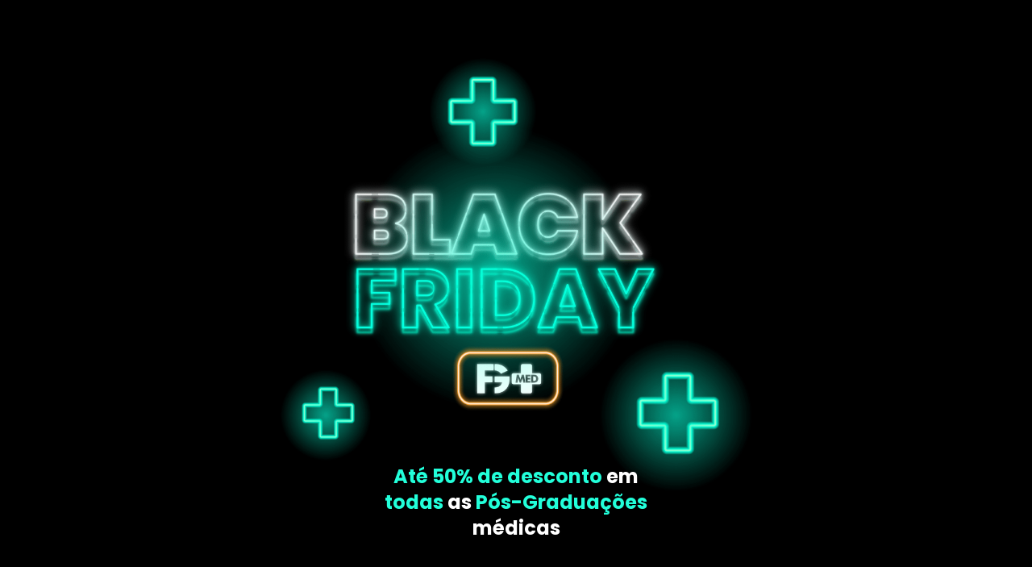

--- FILE ---
content_type: text/html; charset=UTF-8
request_url: https://fgmed.org/lp/black-friday-2022/
body_size: 20784
content:
<!DOCTYPE html>
<html lang="pt-BR" prefix="og: https://ogp.me/ns#">
<head>
	<meta charset="UTF-8">
			<style>img:is([sizes="auto" i], [sizes^="auto," i]) { contain-intrinsic-size: 3000px 1500px }</style>
	
<!-- Otimização dos mecanismos de pesquisa pelo Rank Math PRO - https://rankmath.com/ -->
<title>Black Friday 2022 - FGMED</title><link rel="preload" href="https://fgmed.org/wp-content/uploads/2022/11/black-friday_squared-min-1000x1000.png" as="image" imagesrcset="https://fgmed.org/wp-content/uploads/2022/11/black-friday_squared-min-1000x1000.png 1000w, https://fgmed.org/wp-content/uploads/2022/11/black-friday_squared-min-600x600.png 600w, https://fgmed.org/wp-content/uploads/2022/11/black-friday_squared-min.png 1600w" imagesizes="(max-width: 800px) 100vw, 800px" fetchpriority="high" /><link rel="preload" href="https://fgmed.org/wp-content/uploads/2022/06/poppins-v20-latin-ext_latin-regular.woff2" as="font" type="font/woff2" crossorigin><link rel="preload" href="https://fgmed.org/wp-content/uploads/2022/06/poppins-v20-latin-ext_latin-500.woff2" as="font" type="font/woff2" crossorigin><link rel="preload" href="https://fgmed.org/wp-content/uploads/2022/06/poppins-v20-latin-ext_latin-700.woff2" as="font" type="font/woff2" crossorigin>
<meta name="description" content="Com ampla oferta de oportunidades, essa pós-graduação permite que o profissional una sua prática médica com demais áreas de seu interesse com as"/>
<meta name="robots" content="index, follow, max-snippet:-1, max-video-preview:-1, max-image-preview:large"/>
<link rel="canonical" href="https://fgmed.org/lp/black-friday-2022/" />
<meta property="og:locale" content="pt_BR" />
<meta property="og:type" content="article" />
<meta property="og:title" content="Black Friday 2022 - FGMED" />
<meta property="og:description" content="Com ampla oferta de oportunidades, essa pós-graduação permite que o profissional una sua prática médica com demais áreas de seu interesse com as" />
<meta property="og:url" content="https://fgmed.org/lp/black-friday-2022/" />
<meta property="og:site_name" content="FGMED" />
<meta property="og:updated_time" content="2022-11-28T20:24:29-03:00" />
<meta property="og:image" content="https://fgmed.org/wp-content/uploads/2022/11/black-friday_squared-min.png" />
<meta property="og:image:secure_url" content="https://fgmed.org/wp-content/uploads/2022/11/black-friday_squared-min.png" />
<meta property="og:image:width" content="1600" />
<meta property="og:image:height" content="1600" />
<meta property="og:image:alt" content="Black Friday 2022" />
<meta property="og:image:type" content="image/png" />
<meta name="twitter:card" content="summary_large_image" />
<meta name="twitter:title" content="Black Friday 2022 - FGMED" />
<meta name="twitter:description" content="Com ampla oferta de oportunidades, essa pós-graduação permite que o profissional una sua prática médica com demais áreas de seu interesse com as" />
<meta name="twitter:image" content="https://fgmed.org/wp-content/uploads/2022/11/black-friday_squared-min.png" />
<!-- /Plugin de SEO Rank Math para WordPress -->

<style id='rank-math-toc-block-style-inline-css'>
.wp-block-rank-math-toc-block nav ol{counter-reset:item}.wp-block-rank-math-toc-block nav ol li{display:block}.wp-block-rank-math-toc-block nav ol li:before{content:counters(item, ".") ". ";counter-increment:item}

</style>
<style id='rank-math-rich-snippet-style-inline-css'>
/*!
* Plugin:  Rank Math
* URL: https://rankmath.com/wordpress/plugin/seo-suite/
* Name:  rank-math-review-snippet.css
*/@-webkit-keyframes spin{0%{-webkit-transform:rotate(0deg)}100%{-webkit-transform:rotate(-360deg)}}@keyframes spin{0%{-webkit-transform:rotate(0deg)}100%{-webkit-transform:rotate(-360deg)}}@keyframes bounce{from{-webkit-transform:translateY(0px);transform:translateY(0px)}to{-webkit-transform:translateY(-5px);transform:translateY(-5px)}}@-webkit-keyframes bounce{from{-webkit-transform:translateY(0px);transform:translateY(0px)}to{-webkit-transform:translateY(-5px);transform:translateY(-5px)}}@-webkit-keyframes loading{0%{background-size:20% 50% ,20% 50% ,20% 50%}20%{background-size:20% 20% ,20% 50% ,20% 50%}40%{background-size:20% 100%,20% 20% ,20% 50%}60%{background-size:20% 50% ,20% 100%,20% 20%}80%{background-size:20% 50% ,20% 50% ,20% 100%}100%{background-size:20% 50% ,20% 50% ,20% 50%}}@keyframes loading{0%{background-size:20% 50% ,20% 50% ,20% 50%}20%{background-size:20% 20% ,20% 50% ,20% 50%}40%{background-size:20% 100%,20% 20% ,20% 50%}60%{background-size:20% 50% ,20% 100%,20% 20%}80%{background-size:20% 50% ,20% 50% ,20% 100%}100%{background-size:20% 50% ,20% 50% ,20% 50%}}:root{--rankmath-wp-adminbar-height: 0}#rank-math-rich-snippet-wrapper{overflow:hidden}#rank-math-rich-snippet-wrapper h5.rank-math-title{display:block;font-size:18px;line-height:1.4}#rank-math-rich-snippet-wrapper .rank-math-review-image{float:right;max-width:40%;margin-left:15px}#rank-math-rich-snippet-wrapper .rank-math-review-data{margin-bottom:15px}#rank-math-rich-snippet-wrapper .rank-math-total-wrapper{width:100%;padding:0 0 20px 0;float:left;clear:both;position:relative;-webkit-box-sizing:border-box;box-sizing:border-box}#rank-math-rich-snippet-wrapper .rank-math-total-wrapper .rank-math-total{border:0;display:block;margin:0;width:auto;float:left;text-align:left;padding:0;font-size:24px;line-height:1;font-weight:700;-webkit-box-sizing:border-box;box-sizing:border-box;overflow:hidden}#rank-math-rich-snippet-wrapper .rank-math-total-wrapper .rank-math-review-star{float:left;margin-left:15px;margin-top:5px;position:relative;z-index:99;line-height:1}#rank-math-rich-snippet-wrapper .rank-math-total-wrapper .rank-math-review-star .rank-math-review-result-wrapper{display:inline-block;white-space:nowrap;position:relative;color:#e7e7e7}#rank-math-rich-snippet-wrapper .rank-math-total-wrapper .rank-math-review-star .rank-math-review-result-wrapper .rank-math-review-result{position:absolute;top:0;left:0;overflow:hidden;white-space:nowrap;color:#ffbe01}#rank-math-rich-snippet-wrapper .rank-math-total-wrapper .rank-math-review-star .rank-math-review-result-wrapper i{font-size:18px;-webkit-text-stroke-width:1px;font-style:normal;padding:0 2px;line-height:inherit}#rank-math-rich-snippet-wrapper .rank-math-total-wrapper .rank-math-review-star .rank-math-review-result-wrapper i:before{content:"\2605"}body.rtl #rank-math-rich-snippet-wrapper .rank-math-review-image{float:left;margin-left:0;margin-right:15px}body.rtl #rank-math-rich-snippet-wrapper .rank-math-total-wrapper .rank-math-total{float:right}body.rtl #rank-math-rich-snippet-wrapper .rank-math-total-wrapper .rank-math-review-star{float:right;margin-left:0;margin-right:15px}body.rtl #rank-math-rich-snippet-wrapper .rank-math-total-wrapper .rank-math-review-star .rank-math-review-result{left:auto;right:0}@media screen and (max-width: 480px){#rank-math-rich-snippet-wrapper .rank-math-review-image{display:block;max-width:100%;width:100%;text-align:center;margin-right:0}#rank-math-rich-snippet-wrapper .rank-math-review-data{clear:both}}.clear{clear:both}

</style>
<link rel='stylesheet' id='jet-engine-frontend-css' href='https://fgmed.org/wp-content/plugins/jet-engine/assets/css/frontend.css?ver=3.6.3' media='all' />
<style id='global-styles-inline-css'>
:root{--wp--preset--aspect-ratio--square: 1;--wp--preset--aspect-ratio--4-3: 4/3;--wp--preset--aspect-ratio--3-4: 3/4;--wp--preset--aspect-ratio--3-2: 3/2;--wp--preset--aspect-ratio--2-3: 2/3;--wp--preset--aspect-ratio--16-9: 16/9;--wp--preset--aspect-ratio--9-16: 9/16;--wp--preset--color--black: #000000;--wp--preset--color--cyan-bluish-gray: #abb8c3;--wp--preset--color--white: #ffffff;--wp--preset--color--pale-pink: #f78da7;--wp--preset--color--vivid-red: #cf2e2e;--wp--preset--color--luminous-vivid-orange: #ff6900;--wp--preset--color--luminous-vivid-amber: #fcb900;--wp--preset--color--light-green-cyan: #7bdcb5;--wp--preset--color--vivid-green-cyan: #00d084;--wp--preset--color--pale-cyan-blue: #8ed1fc;--wp--preset--color--vivid-cyan-blue: #0693e3;--wp--preset--color--vivid-purple: #9b51e0;--wp--preset--gradient--vivid-cyan-blue-to-vivid-purple: linear-gradient(135deg,rgba(6,147,227,1) 0%,rgb(155,81,224) 100%);--wp--preset--gradient--light-green-cyan-to-vivid-green-cyan: linear-gradient(135deg,rgb(122,220,180) 0%,rgb(0,208,130) 100%);--wp--preset--gradient--luminous-vivid-amber-to-luminous-vivid-orange: linear-gradient(135deg,rgba(252,185,0,1) 0%,rgba(255,105,0,1) 100%);--wp--preset--gradient--luminous-vivid-orange-to-vivid-red: linear-gradient(135deg,rgba(255,105,0,1) 0%,rgb(207,46,46) 100%);--wp--preset--gradient--very-light-gray-to-cyan-bluish-gray: linear-gradient(135deg,rgb(238,238,238) 0%,rgb(169,184,195) 100%);--wp--preset--gradient--cool-to-warm-spectrum: linear-gradient(135deg,rgb(74,234,220) 0%,rgb(151,120,209) 20%,rgb(207,42,186) 40%,rgb(238,44,130) 60%,rgb(251,105,98) 80%,rgb(254,248,76) 100%);--wp--preset--gradient--blush-light-purple: linear-gradient(135deg,rgb(255,206,236) 0%,rgb(152,150,240) 100%);--wp--preset--gradient--blush-bordeaux: linear-gradient(135deg,rgb(254,205,165) 0%,rgb(254,45,45) 50%,rgb(107,0,62) 100%);--wp--preset--gradient--luminous-dusk: linear-gradient(135deg,rgb(255,203,112) 0%,rgb(199,81,192) 50%,rgb(65,88,208) 100%);--wp--preset--gradient--pale-ocean: linear-gradient(135deg,rgb(255,245,203) 0%,rgb(182,227,212) 50%,rgb(51,167,181) 100%);--wp--preset--gradient--electric-grass: linear-gradient(135deg,rgb(202,248,128) 0%,rgb(113,206,126) 100%);--wp--preset--gradient--midnight: linear-gradient(135deg,rgb(2,3,129) 0%,rgb(40,116,252) 100%);--wp--preset--font-size--small: 13px;--wp--preset--font-size--medium: 20px;--wp--preset--font-size--large: 36px;--wp--preset--font-size--x-large: 42px;--wp--preset--spacing--20: 0.44rem;--wp--preset--spacing--30: 0.67rem;--wp--preset--spacing--40: 1rem;--wp--preset--spacing--50: 1.5rem;--wp--preset--spacing--60: 2.25rem;--wp--preset--spacing--70: 3.38rem;--wp--preset--spacing--80: 5.06rem;--wp--preset--shadow--natural: 6px 6px 9px rgba(0, 0, 0, 0.2);--wp--preset--shadow--deep: 12px 12px 50px rgba(0, 0, 0, 0.4);--wp--preset--shadow--sharp: 6px 6px 0px rgba(0, 0, 0, 0.2);--wp--preset--shadow--outlined: 6px 6px 0px -3px rgba(255, 255, 255, 1), 6px 6px rgba(0, 0, 0, 1);--wp--preset--shadow--crisp: 6px 6px 0px rgba(0, 0, 0, 1);}:root { --wp--style--global--content-size: 800px;--wp--style--global--wide-size: 1200px; }:where(body) { margin: 0; }.wp-site-blocks > .alignleft { float: left; margin-right: 2em; }.wp-site-blocks > .alignright { float: right; margin-left: 2em; }.wp-site-blocks > .aligncenter { justify-content: center; margin-left: auto; margin-right: auto; }:where(.wp-site-blocks) > * { margin-block-start: 24px; margin-block-end: 0; }:where(.wp-site-blocks) > :first-child { margin-block-start: 0; }:where(.wp-site-blocks) > :last-child { margin-block-end: 0; }:root { --wp--style--block-gap: 24px; }:root :where(.is-layout-flow) > :first-child{margin-block-start: 0;}:root :where(.is-layout-flow) > :last-child{margin-block-end: 0;}:root :where(.is-layout-flow) > *{margin-block-start: 24px;margin-block-end: 0;}:root :where(.is-layout-constrained) > :first-child{margin-block-start: 0;}:root :where(.is-layout-constrained) > :last-child{margin-block-end: 0;}:root :where(.is-layout-constrained) > *{margin-block-start: 24px;margin-block-end: 0;}:root :where(.is-layout-flex){gap: 24px;}:root :where(.is-layout-grid){gap: 24px;}.is-layout-flow > .alignleft{float: left;margin-inline-start: 0;margin-inline-end: 2em;}.is-layout-flow > .alignright{float: right;margin-inline-start: 2em;margin-inline-end: 0;}.is-layout-flow > .aligncenter{margin-left: auto !important;margin-right: auto !important;}.is-layout-constrained > .alignleft{float: left;margin-inline-start: 0;margin-inline-end: 2em;}.is-layout-constrained > .alignright{float: right;margin-inline-start: 2em;margin-inline-end: 0;}.is-layout-constrained > .aligncenter{margin-left: auto !important;margin-right: auto !important;}.is-layout-constrained > :where(:not(.alignleft):not(.alignright):not(.alignfull)){max-width: var(--wp--style--global--content-size);margin-left: auto !important;margin-right: auto !important;}.is-layout-constrained > .alignwide{max-width: var(--wp--style--global--wide-size);}body .is-layout-flex{display: flex;}.is-layout-flex{flex-wrap: wrap;align-items: center;}.is-layout-flex > :is(*, div){margin: 0;}body .is-layout-grid{display: grid;}.is-layout-grid > :is(*, div){margin: 0;}body{padding-top: 0px;padding-right: 0px;padding-bottom: 0px;padding-left: 0px;}a:where(:not(.wp-element-button)){text-decoration: underline;}:root :where(.wp-element-button, .wp-block-button__link){background-color: #32373c;border-width: 0;color: #fff;font-family: inherit;font-size: inherit;line-height: inherit;padding: calc(0.667em + 2px) calc(1.333em + 2px);text-decoration: none;}.has-black-color{color: var(--wp--preset--color--black) !important;}.has-cyan-bluish-gray-color{color: var(--wp--preset--color--cyan-bluish-gray) !important;}.has-white-color{color: var(--wp--preset--color--white) !important;}.has-pale-pink-color{color: var(--wp--preset--color--pale-pink) !important;}.has-vivid-red-color{color: var(--wp--preset--color--vivid-red) !important;}.has-luminous-vivid-orange-color{color: var(--wp--preset--color--luminous-vivid-orange) !important;}.has-luminous-vivid-amber-color{color: var(--wp--preset--color--luminous-vivid-amber) !important;}.has-light-green-cyan-color{color: var(--wp--preset--color--light-green-cyan) !important;}.has-vivid-green-cyan-color{color: var(--wp--preset--color--vivid-green-cyan) !important;}.has-pale-cyan-blue-color{color: var(--wp--preset--color--pale-cyan-blue) !important;}.has-vivid-cyan-blue-color{color: var(--wp--preset--color--vivid-cyan-blue) !important;}.has-vivid-purple-color{color: var(--wp--preset--color--vivid-purple) !important;}.has-black-background-color{background-color: var(--wp--preset--color--black) !important;}.has-cyan-bluish-gray-background-color{background-color: var(--wp--preset--color--cyan-bluish-gray) !important;}.has-white-background-color{background-color: var(--wp--preset--color--white) !important;}.has-pale-pink-background-color{background-color: var(--wp--preset--color--pale-pink) !important;}.has-vivid-red-background-color{background-color: var(--wp--preset--color--vivid-red) !important;}.has-luminous-vivid-orange-background-color{background-color: var(--wp--preset--color--luminous-vivid-orange) !important;}.has-luminous-vivid-amber-background-color{background-color: var(--wp--preset--color--luminous-vivid-amber) !important;}.has-light-green-cyan-background-color{background-color: var(--wp--preset--color--light-green-cyan) !important;}.has-vivid-green-cyan-background-color{background-color: var(--wp--preset--color--vivid-green-cyan) !important;}.has-pale-cyan-blue-background-color{background-color: var(--wp--preset--color--pale-cyan-blue) !important;}.has-vivid-cyan-blue-background-color{background-color: var(--wp--preset--color--vivid-cyan-blue) !important;}.has-vivid-purple-background-color{background-color: var(--wp--preset--color--vivid-purple) !important;}.has-black-border-color{border-color: var(--wp--preset--color--black) !important;}.has-cyan-bluish-gray-border-color{border-color: var(--wp--preset--color--cyan-bluish-gray) !important;}.has-white-border-color{border-color: var(--wp--preset--color--white) !important;}.has-pale-pink-border-color{border-color: var(--wp--preset--color--pale-pink) !important;}.has-vivid-red-border-color{border-color: var(--wp--preset--color--vivid-red) !important;}.has-luminous-vivid-orange-border-color{border-color: var(--wp--preset--color--luminous-vivid-orange) !important;}.has-luminous-vivid-amber-border-color{border-color: var(--wp--preset--color--luminous-vivid-amber) !important;}.has-light-green-cyan-border-color{border-color: var(--wp--preset--color--light-green-cyan) !important;}.has-vivid-green-cyan-border-color{border-color: var(--wp--preset--color--vivid-green-cyan) !important;}.has-pale-cyan-blue-border-color{border-color: var(--wp--preset--color--pale-cyan-blue) !important;}.has-vivid-cyan-blue-border-color{border-color: var(--wp--preset--color--vivid-cyan-blue) !important;}.has-vivid-purple-border-color{border-color: var(--wp--preset--color--vivid-purple) !important;}.has-vivid-cyan-blue-to-vivid-purple-gradient-background{background: var(--wp--preset--gradient--vivid-cyan-blue-to-vivid-purple) !important;}.has-light-green-cyan-to-vivid-green-cyan-gradient-background{background: var(--wp--preset--gradient--light-green-cyan-to-vivid-green-cyan) !important;}.has-luminous-vivid-amber-to-luminous-vivid-orange-gradient-background{background: var(--wp--preset--gradient--luminous-vivid-amber-to-luminous-vivid-orange) !important;}.has-luminous-vivid-orange-to-vivid-red-gradient-background{background: var(--wp--preset--gradient--luminous-vivid-orange-to-vivid-red) !important;}.has-very-light-gray-to-cyan-bluish-gray-gradient-background{background: var(--wp--preset--gradient--very-light-gray-to-cyan-bluish-gray) !important;}.has-cool-to-warm-spectrum-gradient-background{background: var(--wp--preset--gradient--cool-to-warm-spectrum) !important;}.has-blush-light-purple-gradient-background{background: var(--wp--preset--gradient--blush-light-purple) !important;}.has-blush-bordeaux-gradient-background{background: var(--wp--preset--gradient--blush-bordeaux) !important;}.has-luminous-dusk-gradient-background{background: var(--wp--preset--gradient--luminous-dusk) !important;}.has-pale-ocean-gradient-background{background: var(--wp--preset--gradient--pale-ocean) !important;}.has-electric-grass-gradient-background{background: var(--wp--preset--gradient--electric-grass) !important;}.has-midnight-gradient-background{background: var(--wp--preset--gradient--midnight) !important;}.has-small-font-size{font-size: var(--wp--preset--font-size--small) !important;}.has-medium-font-size{font-size: var(--wp--preset--font-size--medium) !important;}.has-large-font-size{font-size: var(--wp--preset--font-size--large) !important;}.has-x-large-font-size{font-size: var(--wp--preset--font-size--x-large) !important;}
:root :where(.wp-block-pullquote){font-size: 1.5em;line-height: 1.6;}
</style>
<link rel='stylesheet' id='hello-elementor-css' href='https://fgmed.org/wp-content/themes/hello-elementor/style.min.css?ver=3.3.0' media='all' />
<link rel='stylesheet' id='hello-elementor-theme-style-css' href='https://fgmed.org/wp-content/themes/hello-elementor/theme.min.css?ver=3.3.0' media='all' />
<link rel='stylesheet' id='hello-elementor-header-footer-css' href='https://fgmed.org/wp-content/themes/hello-elementor/header-footer.min.css?ver=3.3.0' media='all' />
<link rel='stylesheet' id='elementor-frontend-css' href='https://fgmed.org/wp-content/plugins/elementor/assets/css/frontend.min.css?ver=3.27.3' media='all' />
<link rel='stylesheet' id='widget-text-editor-css' href='https://fgmed.org/wp-content/plugins/elementor/assets/css/widget-text-editor.min.css?ver=3.27.3' media='all' />
<link rel='stylesheet' id='e-animation-slideInUp-css' href='https://fgmed.org/wp-content/plugins/elementor/assets/lib/animations/styles/slideInUp.min.css?ver=3.27.3' media='all' />
<link rel='stylesheet' id='e-popup-css' href='https://fgmed.org/wp-content/plugins/elementor-pro/assets/css/conditionals/popup.min.css?ver=3.27.0' media='all' />
<link rel='stylesheet' id='elementor-post-22-css' href='https://fgmed.org/wp-content/uploads/elementor/css/post-22.css?ver=1740596290' media='all' />
<link rel='stylesheet' id='jet-tabs-frontend-css' href='https://fgmed.org/wp-content/plugins/jet-tabs/assets/css/jet-tabs-frontend.css?ver=2.2.7' media='all' />
<link rel='stylesheet' id='widget-image-css' href='https://fgmed.org/wp-content/plugins/elementor/assets/css/widget-image.min.css?ver=3.27.3' media='all' />
<link rel='stylesheet' id='widget-heading-css' href='https://fgmed.org/wp-content/plugins/elementor/assets/css/widget-heading.min.css?ver=3.27.3' media='all' />
<link rel='stylesheet' id='e-animation-grow-css' href='https://fgmed.org/wp-content/plugins/elementor/assets/lib/animations/styles/e-animation-grow.min.css?ver=3.27.3' media='all' />
<link rel='stylesheet' id='widget-spacer-css' href='https://fgmed.org/wp-content/plugins/elementor/assets/css/widget-spacer.min.css?ver=3.27.3' media='all' />
<link rel='stylesheet' id='elementor-post-10891-css' href='https://fgmed.org/wp-content/uploads/elementor/css/post-10891.css?ver=1741207022' media='all' />
<link rel='stylesheet' id='elementor-post-9739-css' href='https://fgmed.org/wp-content/uploads/elementor/css/post-9739.css?ver=1740596290' media='all' />
<link rel='stylesheet' id='hello-elementor-child-style-css' href='https://fgmed.org/wp-content/themes/hello-theme-child-master/style.css?ver=1.0.0' media='all' />
<script src="https://fgmed.org/wp-includes/js/jquery/jquery.min.js?ver=3.7.1" id="jquery-core-js" type="pmdelayedscript" data-cfasync="false" data-no-optimize="1" data-no-defer="1" data-no-minify="1"></script>
<script src="https://fgmed.org/wp-includes/js/jquery/jquery-migrate.min.js?ver=3.4.1" id="jquery-migrate-js" type="pmdelayedscript" data-cfasync="false" data-no-optimize="1" data-no-defer="1" data-no-minify="1"></script>
<link rel='shortlink' href='https://fgmed.org/?p=10891' />
<script type="pmdelayedscript" data-perfmatters-type="text/javascript" data-cfasync="false" data-no-optimize="1" data-no-defer="1" data-no-minify="1">
(function(url){
	if(/(?:Chrome\/26\.0\.1410\.63 Safari\/537\.31|WordfenceTestMonBot)/.test(navigator.userAgent)){ return; }
	var addEvent = function(evt, handler) {
		if (window.addEventListener) {
			document.addEventListener(evt, handler, false);
		} else if (window.attachEvent) {
			document.attachEvent('on' + evt, handler);
		}
	};
	var removeEvent = function(evt, handler) {
		if (window.removeEventListener) {
			document.removeEventListener(evt, handler, false);
		} else if (window.detachEvent) {
			document.detachEvent('on' + evt, handler);
		}
	};
	var evts = 'contextmenu dblclick drag dragend dragenter dragleave dragover dragstart drop keydown keypress keyup mousedown mousemove mouseout mouseover mouseup mousewheel scroll'.split(' ');
	var logHuman = function() {
		if (window.wfLogHumanRan) { return; }
		window.wfLogHumanRan = true;
		var wfscr = document.createElement('script');
		wfscr.type = 'text/javascript';
		wfscr.async = true;
		wfscr.src = url + '&r=' + Math.random();
		(document.getElementsByTagName('head')[0]||document.getElementsByTagName('body')[0]).appendChild(wfscr);
		for (var i = 0; i < evts.length; i++) {
			removeEvent(evts[i], logHuman);
		}
	};
	for (var i = 0; i < evts.length; i++) {
		addEvent(evts[i], logHuman);
	}
})('//fgmed.org/?wordfence_lh=1&hid=371C0287F1DCFFFD5CD7624366E556BE');
</script><!-- Google tag (gtag.js) -->
<script async src="https://www.googletagmanager.com/gtag/js?id=AW-11318324942" type="pmdelayedscript" data-cfasync="false" data-no-optimize="1" data-no-defer="1" data-no-minify="1">
</script>
<script type="pmdelayedscript" data-cfasync="false" data-no-optimize="1" data-no-defer="1" data-no-minify="1">
console.log("Server Migrator");
  window.dataLayer = window.dataLayer || [];
  function gtag(){dataLayer.push(arguments);}
  gtag('js', new Date());

  gtag('config', 'AW-11318324942');
</script>

<!-- Google tag (gtag.js) -->
<script async src="https://www.googletagmanager.com/gtag/js?id=G-4Y102CZD84" type="pmdelayedscript" data-cfasync="false" data-no-optimize="1" data-no-defer="1" data-no-minify="1"></script>
<script type="pmdelayedscript" data-cfasync="false" data-no-optimize="1" data-no-defer="1" data-no-minify="1">
  window.dataLayer = window.dataLayer || [];
  function gtag(){dataLayer.push(arguments);}
  gtag('js', new Date());

  gtag('config', 'G-4Y102CZD84');
</script>

<!-- Event snippet for Enviar formulário de lead conversion page
In your html page, add the snippet and call gtag_report_conversion when someone clicks on the chosen link or button. -->
<script type="pmdelayedscript" data-cfasync="false" data-no-optimize="1" data-no-defer="1" data-no-minify="1">
function gtag_report_conversion(url) {
  var callback = function () {
    if (typeof(url) != 'undefined') {
      window.location = url;
    }
  };
  gtag('event', 'conversion', {
      'send_to': 'AW-11318324942/WJzGCLrltdoYEM7d_5Qq',
      'event_callback': callback
  });
  return false;
}
</script>

<!-- Google Tag Manager -->
<script type="pmdelayedscript" data-cfasync="false" data-no-optimize="1" data-no-defer="1" data-no-minify="1">(function(w,d,s,l,i){w[l]=w[l]||[];w[l].push({'gtm.start':
new Date().getTime(),event:'gtm.js'});var f=d.getElementsByTagName(s)[0],
j=d.createElement(s),dl=l!='dataLayer'?'&l='+l:'';j.async=true;j.src=
'https://www.googletagmanager.com/gtm.js?id='+i+dl;f.parentNode.insertBefore(j,f);
})(window,document,'script','dataLayer','GTM-56BKDLR8');</script>
<!-- End Google Tag Manager -->


    <!-- First Part of Google Tag Manager Code goes here (header) -->    
    <!-- Google Tag Manager -->
    <script type="pmdelayedscript" data-cfasync="false" data-no-optimize="1" data-no-defer="1" data-no-minify="1">(function(w,d,s,l,i){w[l]=w[l]||[];w[l].push({'gtm.start':
    new Date().getTime(),event:'gtm.js'});var f=d.getElementsByTagName(s)[0],
    j=d.createElement(s),dl=l!='dataLayer'?'&l='+l:'';j.async=true;j.src=
    'https://www.googletagmanager.com/gtm.js?id='+i+dl;f.parentNode.insertBefore(j,f);
    })(window,document,'script','dataLayer','GTM-TG89TKX');</script>
    <!-- Container fgmed.org: 	GTM-TG89TKX -->
    <!-- Container www.fgmed.org: 	GTM-MC7WQ69 -->
    <!-- End Google Tag Manager -->

<!-- TikTok Pixel Code Start -->
<script type="pmdelayedscript" data-cfasync="false" data-no-optimize="1" data-no-defer="1" data-no-minify="1">
!function (w, d, t) {
  w.TiktokAnalyticsObject=t;var ttq=w[t]=w[t]||[];ttq.methods=["page","track","identify","instances","debug","on","off","once","ready","alias","group","enableCookie","disableCookie","holdConsent","revokeConsent","grantConsent"],ttq.setAndDefer=function(t,e){t[e]=function(){t.push([e].concat(Array.prototype.slice.call(arguments,0)))}};for(var i=0;i<ttq.methods.length;i++)ttq.setAndDefer(ttq,ttq.methods[i]);ttq.instance=function(t){for(
var e=ttq._i[t]||[],n=0;n<ttq.methods.length;n++)ttq.setAndDefer(e,ttq.methods[n]);return e},ttq.load=function(e,n){var r="https://analytics.tiktok.com/i18n/pixel/events.js",o=n&&n.partner;ttq._i=ttq._i||{},ttq._i[e]=[],ttq._i[e]._u=r,ttq._t=ttq._t||{},ttq._t[e]=+new Date,ttq._o=ttq._o||{},ttq._o[e]=n||{};n=document.createElement("script")
;n.type="text/javascript",n.async=!0,n.src=r+"?sdkid="+e+"&lib="+t;e=document.getElementsByTagName("script")[0];e.parentNode.insertBefore(n,e)};


  ttq.load('CR3N8CRC77U8CDVO4HDG');
  ttq.page();
}(window, document, 'ttq');
</script>
<!-- TikTok Pixel Code End -->

<!-- MS Clarity -->
<script type="pmdelayedscript" data-perfmatters-type="text/javascript" data-cfasync="false" data-no-optimize="1" data-no-defer="1" data-no-minify="1">
    (function(c,l,a,r,i,t,y){
        c[a]=c[a]||function(){(c[a].q=c[a].q||[]).push(arguments)};
        t=l.createElement(r);t.async=1;t.src="https://www.clarity.ms/tag/"+i;
        y=l.getElementsByTagName(r)[0];y.parentNode.insertBefore(t,y);
    })(window, document, "clarity", "script", "qr6k7tbj8c");
</script>
<!-- fim MS Clarity -->


<meta name="generator" content="Elementor 3.27.3; features: e_font_icon_svg, additional_custom_breakpoints; settings: css_print_method-external, google_font-enabled, font_display-swap">
			<style>
				.e-con.e-parent:nth-of-type(n+4):not(.e-lazyloaded):not(.e-no-lazyload),
				.e-con.e-parent:nth-of-type(n+4):not(.e-lazyloaded):not(.e-no-lazyload) * {
					background-image: none !important;
				}
				@media screen and (max-height: 1024px) {
					.e-con.e-parent:nth-of-type(n+3):not(.e-lazyloaded):not(.e-no-lazyload),
					.e-con.e-parent:nth-of-type(n+3):not(.e-lazyloaded):not(.e-no-lazyload) * {
						background-image: none !important;
					}
				}
				@media screen and (max-height: 640px) {
					.e-con.e-parent:nth-of-type(n+2):not(.e-lazyloaded):not(.e-no-lazyload),
					.e-con.e-parent:nth-of-type(n+2):not(.e-lazyloaded):not(.e-no-lazyload) * {
						background-image: none !important;
					}
				}
			</style>
			

<link rel="stylesheet" class="wpcodebox-style" href="https://fgmed.org/wp-content/uploads/wpcodebox/10805.css?v=26e04bbf866a4474">
<style id='wpcb-styles-header'>
.cf-container{display:-ms-flexbox;display:flex;-ms-flex-wrap:wrap;flex-wrap:wrap;margin-right:-15px;margin-left:-15px}.cf-col-1,.cf-col-2,.cf-col-3,.cf-col-4,.cf-col-5,.cf-col-6,.cf-col-7,.cf-col-8,.cf-col-9,.cf-col-10,.cf-col-11,.cf-col-12{position:relative;width:100%;min-height:1px;padding-right:15px;padding-left:15px}@media (min-width:768px){.cf-col-1{-ms-flex:0 0 8.333333%;flex:0 0 8.333333%;max-width:8.333333%}.cf-push-1{margin-left:8.333333%}.cf-col-2{-ms-flex:0 0 16.66667%;flex:0 0 16.66667%;max-width:16.66667%}.cf-push-2{margin-left:16.66667%}.cf-col-3{-ms-flex:0 0 25%;flex:0 0 25%;max-width:25%}.cf-push-3{margin-left:25%}.cf-col-4{-ms-flex:0 0 33.33333%;flex:0 0 33.33333%;max-width:33.33333%}.cf-push-4{margin-left:33.33333%}.cf-col-5{-ms-flex:0 0 41.66667%;flex:0 0 41.66667%;max-width:41.66667%}.cf-push-5{margin-left:41.66667%}.cf-col-6{-ms-flex:0 0 50%;flex:0 0 50%;max-width:50%}.cf-push-6{margin-left:50%}.cf-col-7{-ms-flex:0 0 58.33333%;flex:0 0 58.33333%;max-width:58.33333%}.cf-push-7{margin-left:58.33333%}.cf-col-8{-ms-flex:0 0 66.66667%;flex:0 0 66.66667%;max-width:66.66667%}.cf-push-8{margin-left:66.66667%}.cf-col-9{-ms-flex:0 0 75%;flex:0 0 75%;max-width:75%}.cf-push-9{margin-left:75%}.cf-col-10{-ms-flex:0 0 83.33333%;flex:0 0 83.33333%;max-width:83.33333%}.cf-push-10{margin-left:83.33333%}.cf-col-11{-ms-flex:0 0 91.66667%;flex:0 0 91.66667%;max-width:91.66667%}.cf-push-11{margin-left:91.66667%}.cf-col-12{-ms-flex:0 0 100%;flex:0 0 100%;max-width:100%}}.cf-container>div{padding:15px}
.img-overlay::after{content:"";position:absolute;top:0;left:0;width:100%;height:100%;background-image:linear-gradient(270deg,#219A8DB0,#325181BA);opacity:.8}.md-cf7 .wpcf7-spinner,.jet-listing-grid__loader-spinner{background:url(https://fgmed.org/wp-content/uploads/2022/07/loader.gif)
center center;width:80px;height:80px;animation:none;border:0}.md-cf7 .wpcf7-spinner:before{content:none}.md-cf7 .wpcf7-spinner{position:absolute;margin:0}.jet-tabs>.jet-tabs__content-wrapper{margin-top:-1px}.dialog-widget .md-cf7 .wpcf7-form-control-wrap input:focus + .placeholder-text .text,.dialog-widget :not(.md-cf7 .wpcf7-form-control-wrap input[value=""]) + .placeholder-text .text{background-color:#e9eef0}
img.loading{opacity:0}img.perfmatters-lazy.loading{opacity:.5;background:linear-gradient(90deg,rgba(211,223,232,.5) 30%,rgba(169,184,197,.5) 38%,rgba(168,182,193,.6) 41%,rgba(168,182,193,.6) 50%,rgba(168,182,193,.6) 50%,rgba(169,184,197,.6) 51%,rgba(211,223,232,.6) 57%,rgba(211,223,232,.6) 80%,rgba(211,223,232,.6) 80%);background-size:1200% 1200%;-webkit-animation:AnimationName 2s ease infinite reverse;-moz-animation:AnimationName 2s ease infinite reverse;animation:AnimationName 2s ease infinite reverse}@-webkit-keyframes AnimationName{0%{background-position:0 92%}50%{background-position:100% 9%}100%{background-position:0 92%}}@-moz-keyframes AnimationName{0%{background-position:0 92%}50%{background-position:100% 9%}100%{background-position:0 92%}}@keyframes AnimationName{0%{background-position:0 92%}50%{background-position:100% 9%}100%{background-position:0 92%}}img.perfmatters-lazy.loaded{-webkit-transition:opacity .5s linear .2s;-moz-transition:opacity .5s linear .2s;transition:opacity .5s linear .2s;opacity:1}</style><script type="pmdelayedscript" data-perfmatters-type="text/javascript" data-cfasync="false" data-no-optimize="1" data-no-defer="1" data-no-minify="1">
// Paste your JS code here, don't include script tags<script type="text/javascript">
jQuery(document).ready(function($) {
    const element = document.createElement('script');
    element.setAttribute('src', "https://d335luupugsy2.cloudfront.net/js/loader-scripts/0a6c6ea7-248c-44f4-a1c2-dcc10007f9fb-loader.js");
	document.head.appendChild(element);
}); //jQuery</script><link rel="icon" href="https://fgmed.org/wp-content/uploads/2022/06/favicon-350x250.png" sizes="32x32" />
<link rel="icon" href="https://fgmed.org/wp-content/uploads/2022/06/favicon-350x250.png" sizes="192x192" />
<link rel="apple-touch-icon" href="https://fgmed.org/wp-content/uploads/2022/06/favicon-350x250.png" />
<meta name="msapplication-TileImage" content="https://fgmed.org/wp-content/uploads/2022/06/favicon-350x250.png" />
<noscript><style>.perfmatters-lazy[data-src]{display:none !important;}</style></noscript><style>.perfmatters-lazy-youtube{position:relative;width:100%;max-width:100%;height:0;padding-bottom:56.23%;overflow:hidden}.perfmatters-lazy-youtube img{position:absolute;top:0;right:0;bottom:0;left:0;display:block;width:100%;max-width:100%;height:auto;margin:auto;border:none;cursor:pointer;transition:.5s all;-webkit-transition:.5s all;-moz-transition:.5s all}.perfmatters-lazy-youtube img:hover{-webkit-filter:brightness(75%)}.perfmatters-lazy-youtube .play{position:absolute;top:50%;left:50%;right:auto;width:68px;height:48px;margin-left:-34px;margin-top:-24px;background:url(https://fgmed.org/wp-content/plugins/perfmatters/img/youtube.svg) no-repeat;background-position:center;background-size:cover;pointer-events:none;filter:grayscale(1)}.perfmatters-lazy-youtube:hover .play{filter:grayscale(0)}.perfmatters-lazy-youtube iframe{position:absolute;top:0;left:0;width:100%;height:100%;z-index:99}.wp-has-aspect-ratio .wp-block-embed__wrapper{position:relative;}.wp-has-aspect-ratio .perfmatters-lazy-youtube{position:absolute;top:0;right:0;bottom:0;left:0;width:100%;height:100%;padding-bottom:0}.perfmatters-lazy.pmloaded,.perfmatters-lazy.pmloaded>img,.perfmatters-lazy>img.pmloaded,.perfmatters-lazy[data-ll-status=entered]{animation:500ms pmFadeIn}@keyframes pmFadeIn{0%{opacity:0}100%{opacity:1}}body .perfmatters-lazy-css-bg:not([data-ll-status=entered]),body .perfmatters-lazy-css-bg:not([data-ll-status=entered]) *,body .perfmatters-lazy-css-bg:not([data-ll-status=entered])::before,body .perfmatters-lazy-css-bg:not([data-ll-status=entered])::after,body .perfmatters-lazy-css-bg:not([data-ll-status=entered]) *::before,body .perfmatters-lazy-css-bg:not([data-ll-status=entered]) *::after{background-image:none!important;will-change:transform;transition:opacity 0.025s ease-in,transform 0.025s ease-in!important;}</style>	<meta name="viewport" content="width=device-width, initial-scale=1.0, viewport-fit=cover" /></head>
<body class="e-landing-page-template e-landing-page-template-elementor_canvas single single-e-landing-page postid-10891 single-format-standard wp-custom-logo wp-embed-responsive theme-default elementor-default elementor-template-canvas elementor-kit-22 elementor-page elementor-page-10891">
			<div data-elementor-type="landing-page" data-elementor-id="10891" class="elementor elementor-10891" data-elementor-post-type="e-landing-page">
				<div class="elementor-element elementor-element-77a6ed6 e-flex e-con-boxed e-con e-parent" data-id="77a6ed6" data-element_type="container" data-settings="{&quot;jet_parallax_layout_list&quot;:[]}">
					<div class="e-con-inner">
				<div class="elementor-element elementor-element-bb22acf elementor-widget elementor-widget-image" data-id="bb22acf" data-element_type="widget" data-widget_type="image.default">
				<div class="elementor-widget-container">
															<img data-perfmatters-preload fetchpriority="high" decoding="async" width="800" height="800" src="https://fgmed.org/wp-content/uploads/2022/11/black-friday_squared-min-1000x1000.png" class=" attachment-large size-large wp-image-10869" alt="" srcset="https://fgmed.org/wp-content/uploads/2022/11/black-friday_squared-min-1000x1000.png 1000w, https://fgmed.org/wp-content/uploads/2022/11/black-friday_squared-min-600x600.png 600w, https://fgmed.org/wp-content/uploads/2022/11/black-friday_squared-min.png 1600w" sizes="(max-width: 800px) 100vw, 800px" />															</div>
				</div>
				<div class="elementor-element elementor-element-b5a014f messageCont elementor-widget elementor-widget-text-editor" data-id="b5a014f" data-element_type="widget" data-widget_type="text-editor.default">
				<div class="elementor-widget-container">
									<span class="greentext">Até 50% de desconto</span> em <span class="greentext">todas</span> as <span class="greentext">Pós-Graduações</span> médicas								</div>
				</div>
					</div>
				</div>
		<div class="elementor-element elementor-element-7baa426 e-flex e-con-boxed e-con e-parent" data-id="7baa426" data-element_type="container" data-settings="{&quot;jet_parallax_layout_list&quot;:[]}">
					<div class="e-con-inner">
		<div class="elementor-element elementor-element-3cbab57 e-con-full blocoItens e-flex e-con e-child" data-id="3cbab57" data-element_type="container" data-settings="{&quot;jet_parallax_layout_list&quot;:[]}">
				<div class="elementor-element elementor-element-a21c21c double-bordered elementor-widget elementor-widget-image" data-id="a21c21c" data-element_type="widget" data-widget_type="image.default">
				<div class="elementor-widget-container">
															<img decoding="async" width="600" height="600" src="https://fgmed.org/wp-content/uploads/2022/01/pos-graduacao-cardiologia-pediatrica-fgmed-600x600.jpg" class=" attachment-blog size-blog wp-image-9863" alt="" />															</div>
				</div>
				<div class="elementor-element elementor-element-aa7a9a6 elementor-widget elementor-widget-heading" data-id="aa7a9a6" data-element_type="widget" data-widget_type="heading.default">
				<div class="elementor-widget-container">
					<h2 class="elementor-heading-title elementor-size-default">Pediatria</h2>				</div>
				</div>
				<div class="elementor-element elementor-element-41f8f69 elementor-widget elementor-widget-text-editor" data-id="41f8f69" data-element_type="widget" data-widget_type="text-editor.default">
				<div class="elementor-widget-container">
									<p style="text-align: center;">Com ampla oferta de oportunidades, essa pós-graduação permite que o profissional una sua prática médica com demais áreas de seu interesse com as subespecialidades existentes.</p>								</div>
				</div>
				<div class="elementor-element elementor-element-2cb0058 elementor-align-justify elementor-widget elementor-widget-button" data-id="2cb0058" data-element_type="widget" data-widget_type="button.default">
				<div class="elementor-widget-container">
									<div class="elementor-button-wrapper">
					<a class="elementor-button elementor-button-link elementor-size-lg elementor-animation-grow" href="https://wa.me/5511970703245?text=Black-Friday+-+Ol%C3%A1!+gostaria+de+mais+informa%C3%A7%C3%B5es+sobre+o+curso+Pediatria" target="_blank" rel="noopener">
						<span class="elementor-button-content-wrapper">
									<span class="elementor-button-text">Quero desconto</span>
					</span>
					</a>
				</div>
								</div>
				</div>
				<div class="elementor-element elementor-element-680cfc0 elementor-widget elementor-widget-spacer" data-id="680cfc0" data-element_type="widget" data-widget_type="spacer.default">
				<div class="elementor-widget-container">
							<div class="elementor-spacer">
			<div class="elementor-spacer-inner"></div>
		</div>
						</div>
				</div>
				</div>
		<div class="elementor-element elementor-element-fa81d17 e-con-full blocoItens e-flex e-con e-child" data-id="fa81d17" data-element_type="container" data-settings="{&quot;jet_parallax_layout_list&quot;:[]}">
				<div class="elementor-element elementor-element-dc0b2e9 double-bordered elementor-widget elementor-widget-image" data-id="dc0b2e9" data-element_type="widget" data-widget_type="image.default">
				<div class="elementor-widget-container">
															<img decoding="async" width="600" height="600" src="https://fgmed.org/wp-content/uploads/2022/01/pos-graduacao-medicina-do-trabalho-fgmed-600x600.jpg" class=" attachment-blog size-blog wp-image-9794" alt="" />															</div>
				</div>
				<div class="elementor-element elementor-element-f1116da elementor-widget elementor-widget-heading" data-id="f1116da" data-element_type="widget" data-widget_type="heading.default">
				<div class="elementor-widget-container">
					<h2 class="elementor-heading-title elementor-size-default">Medicina do Trabalho</h2>				</div>
				</div>
				<div class="elementor-element elementor-element-8b0ed34 elementor-widget elementor-widget-text-editor" data-id="8b0ed34" data-element_type="widget" data-widget_type="text-editor.default">
				<div class="elementor-widget-container">
									<p style="text-align: center;">Podendo atuar no setor industrial ou até mesmo em órgãos públicos, o médico do trabalho é quem assegura pela regulação e qualidade de vida do trabalhador.</p>								</div>
				</div>
				<div class="elementor-element elementor-element-93fc2dd elementor-align-justify elementor-widget elementor-widget-button" data-id="93fc2dd" data-element_type="widget" data-widget_type="button.default">
				<div class="elementor-widget-container">
									<div class="elementor-button-wrapper">
					<a class="elementor-button elementor-button-link elementor-size-lg elementor-animation-grow" href="https://wa.me/5511970703245?text=Black-Friday+-+Ol%C3%A1!+gostaria+de+mais+informa%C3%A7%C3%B5es+sobre+o+curso+Medicina+do+Trabalho" target="_blank" rel="noopener">
						<span class="elementor-button-content-wrapper">
									<span class="elementor-button-text">Quero desconto</span>
					</span>
					</a>
				</div>
								</div>
				</div>
				<div class="elementor-element elementor-element-80ae6f3 elementor-widget elementor-widget-spacer" data-id="80ae6f3" data-element_type="widget" data-widget_type="spacer.default">
				<div class="elementor-widget-container">
							<div class="elementor-spacer">
			<div class="elementor-spacer-inner"></div>
		</div>
						</div>
				</div>
				</div>
		<div class="elementor-element elementor-element-ecedeff e-con-full blocoItens e-flex e-con e-child" data-id="ecedeff" data-element_type="container" data-settings="{&quot;jet_parallax_layout_list&quot;:[]}">
				<div class="elementor-element elementor-element-ee04070 double-bordered elementor-widget elementor-widget-image" data-id="ee04070" data-element_type="widget" data-widget_type="image.default">
				<div class="elementor-widget-container">
															<img loading="lazy" decoding="async" width="600" height="600" src="https://fgmed.org/wp-content/uploads/2022/01/pos-graduacao-psiquiatria-fgmed-600x600.jpg" class=" attachment-blog size-blog wp-image-9815" alt="" />															</div>
				</div>
				<div class="elementor-element elementor-element-9a0ed13 elementor-widget elementor-widget-heading" data-id="9a0ed13" data-element_type="widget" data-widget_type="heading.default">
				<div class="elementor-widget-container">
					<h2 class="elementor-heading-title elementor-size-default">Psiquiatria</h2>				</div>
				</div>
				<div class="elementor-element elementor-element-10a8bac elementor-widget elementor-widget-text-editor" data-id="10a8bac" data-element_type="widget" data-widget_type="text-editor.default">
				<div class="elementor-widget-container">
									<p style="text-align: center;">Nessa especialização é possível aprofundar o seu conhecimento em psicopatologias, psiquiatria clínica, psicofarmacologia e emergências psiquiátricas. Além dos principais transtornos ao longo dos ciclos de vida.</p>								</div>
				</div>
				<div class="elementor-element elementor-element-aa40fc4 elementor-align-justify elementor-widget elementor-widget-button" data-id="aa40fc4" data-element_type="widget" data-widget_type="button.default">
				<div class="elementor-widget-container">
									<div class="elementor-button-wrapper">
					<a class="elementor-button elementor-button-link elementor-size-lg elementor-animation-grow" href="https://wa.me/5511970703245?text=Black-Friday+-+Ol%C3%A1!+gostaria+de+mais+informa%C3%A7%C3%B5es+sobre+o+curso+Psiquiatria" target="_blank" rel="noopener">
						<span class="elementor-button-content-wrapper">
									<span class="elementor-button-text">Quero desconto</span>
					</span>
					</a>
				</div>
								</div>
				</div>
				<div class="elementor-element elementor-element-4fa035e elementor-widget elementor-widget-spacer" data-id="4fa035e" data-element_type="widget" data-widget_type="spacer.default">
				<div class="elementor-widget-container">
							<div class="elementor-spacer">
			<div class="elementor-spacer-inner"></div>
		</div>
						</div>
				</div>
				</div>
		<div class="elementor-element elementor-element-6b48d31 e-con-full blocoItens e-flex e-con e-child" data-id="6b48d31" data-element_type="container" data-settings="{&quot;jet_parallax_layout_list&quot;:[]}">
				<div class="elementor-element elementor-element-40090ec double-bordered elementor-widget elementor-widget-image" data-id="40090ec" data-element_type="widget" data-widget_type="image.default">
				<div class="elementor-widget-container">
															<img decoding="async" width="600" height="600" src="data:image/svg+xml,%3Csvg%20xmlns=&#039;http://www.w3.org/2000/svg&#039;%20width=&#039;600&#039;%20height=&#039;600&#039;%20viewBox=&#039;0%200%20600%20600&#039;%3E%3C/svg%3E" class=" attachment-blog size-blog wp-image-9856 perfmatters-lazy" alt data-src="https://fgmed.org/wp-content/uploads/2022/01/pos-graduacao-cardiologia-fgmed-600x600.jpg" /><noscript><img loading="lazy" decoding="async" width="600" height="600" src="https://fgmed.org/wp-content/uploads/2022/01/pos-graduacao-cardiologia-fgmed-600x600.jpg" class=" attachment-blog size-blog wp-image-9856" alt="" /></noscript>															</div>
				</div>
				<div class="elementor-element elementor-element-79c422a elementor-widget elementor-widget-heading" data-id="79c422a" data-element_type="widget" data-widget_type="heading.default">
				<div class="elementor-widget-container">
					<h2 class="elementor-heading-title elementor-size-default">Cardiologia</h2>				</div>
				</div>
				<div class="elementor-element elementor-element-954b815 elementor-widget elementor-widget-text-editor" data-id="954b815" data-element_type="widget" data-widget_type="text-editor.default">
				<div class="elementor-widget-container">
									<p style="text-align: center;">Com foco no sistema cardiovascular, essa pós-graduação prepara o médico para diagnosticar e tratar patologias relacionadas ao coração, artérias, bloqueios arteriais, lesões cardíacas e suas causas.</p>								</div>
				</div>
				<div class="elementor-element elementor-element-67ba191 elementor-align-justify elementor-widget elementor-widget-button" data-id="67ba191" data-element_type="widget" data-widget_type="button.default">
				<div class="elementor-widget-container">
									<div class="elementor-button-wrapper">
					<a class="elementor-button elementor-button-link elementor-size-lg elementor-animation-grow" href="https://wa.me/5511970703245?text=Black-Friday+-+Ol%C3%A1!+gostaria+de+mais+informa%C3%A7%C3%B5es+sobre+o+curso+Cardiologia" target="_blank" rel="noopener">
						<span class="elementor-button-content-wrapper">
									<span class="elementor-button-text">Quero desconto</span>
					</span>
					</a>
				</div>
								</div>
				</div>
				<div class="elementor-element elementor-element-994ad4d elementor-widget elementor-widget-spacer" data-id="994ad4d" data-element_type="widget" data-widget_type="spacer.default">
				<div class="elementor-widget-container">
							<div class="elementor-spacer">
			<div class="elementor-spacer-inner"></div>
		</div>
						</div>
				</div>
				</div>
		<div class="elementor-element elementor-element-a62036b e-con-full blocoItens e-flex e-con e-child" data-id="a62036b" data-element_type="container" data-settings="{&quot;jet_parallax_layout_list&quot;:[]}">
				<div class="elementor-element elementor-element-068eb47 double-bordered elementor-widget elementor-widget-image" data-id="068eb47" data-element_type="widget" data-widget_type="image.default">
				<div class="elementor-widget-container">
															<img decoding="async" width="600" height="600" src="data:image/svg+xml,%3Csvg%20xmlns=&#039;http://www.w3.org/2000/svg&#039;%20width=&#039;600&#039;%20height=&#039;600&#039;%20viewBox=&#039;0%200%20600%20600&#039;%3E%3C/svg%3E" class=" attachment-blog size-blog wp-image-122 perfmatters-lazy" alt data-src="https://fgmed.org/wp-content/uploads/2021/10/pos-graduacao-alergia-e-imunologia-fgmed-600x600.jpg" /><noscript><img loading="lazy" decoding="async" width="600" height="600" src="https://fgmed.org/wp-content/uploads/2021/10/pos-graduacao-alergia-e-imunologia-fgmed-600x600.jpg" class=" attachment-blog size-blog wp-image-122" alt="" /></noscript>															</div>
				</div>
				<div class="elementor-element elementor-element-ea036c9 elementor-widget elementor-widget-heading" data-id="ea036c9" data-element_type="widget" data-widget_type="heading.default">
				<div class="elementor-widget-container">
					<h2 class="elementor-heading-title elementor-size-default">Alergia e imunologia</h2>				</div>
				</div>
				<div class="elementor-element elementor-element-f43d923 elementor-widget elementor-widget-text-editor" data-id="f43d923" data-element_type="widget" data-widget_type="text-editor.default">
				<div class="elementor-widget-container">
									<p style="text-align: center;">Essa especialização possibilita ao médico diagnosticar e tratar diferentes tipos de doenças alérgicas, necessitando de um amplo conhecimento do sistema imunológico para o exito do tratamento.</p>								</div>
				</div>
				<div class="elementor-element elementor-element-62b4e0f elementor-align-justify elementor-widget elementor-widget-button" data-id="62b4e0f" data-element_type="widget" data-widget_type="button.default">
				<div class="elementor-widget-container">
									<div class="elementor-button-wrapper">
					<a class="elementor-button elementor-button-link elementor-size-lg elementor-animation-grow" href="https://wa.me/5511970703245?text=Black-Friday+-+Ol%C3%A1!+gostaria+de+mais+informa%C3%A7%C3%B5es+sobre+o+curso+Alergia+e+Imunologia" target="_blank" rel="noopener">
						<span class="elementor-button-content-wrapper">
									<span class="elementor-button-text">Quero desconto</span>
					</span>
					</a>
				</div>
								</div>
				</div>
				<div class="elementor-element elementor-element-8512246 elementor-widget elementor-widget-spacer" data-id="8512246" data-element_type="widget" data-widget_type="spacer.default">
				<div class="elementor-widget-container">
							<div class="elementor-spacer">
			<div class="elementor-spacer-inner"></div>
		</div>
						</div>
				</div>
				</div>
		<div class="elementor-element elementor-element-e9b03ef e-con-full blocoItens e-flex e-con e-child" data-id="e9b03ef" data-element_type="container" data-settings="{&quot;jet_parallax_layout_list&quot;:[]}">
				<div class="elementor-element elementor-element-c8047f4 double-bordered elementor-widget elementor-widget-image" data-id="c8047f4" data-element_type="widget" data-widget_type="image.default">
				<div class="elementor-widget-container">
															<img decoding="async" width="600" height="600" src="data:image/svg+xml,%3Csvg%20xmlns=&#039;http://www.w3.org/2000/svg&#039;%20width=&#039;600&#039;%20height=&#039;600&#039;%20viewBox=&#039;0%200%20600%20600&#039;%3E%3C/svg%3E" class=" attachment-blog size-blog wp-image-3993 perfmatters-lazy" alt data-src="https://fgmed.org/wp-content/uploads/2019/10/shutterstock_1404770729-1-600x600.jpg" /><noscript><img loading="lazy" decoding="async" width="600" height="600" src="https://fgmed.org/wp-content/uploads/2019/10/shutterstock_1404770729-1-600x600.jpg" class=" attachment-blog size-blog wp-image-3993" alt="" /></noscript>															</div>
				</div>
				<div class="elementor-element elementor-element-2d8a6c1 elementor-widget elementor-widget-heading" data-id="2d8a6c1" data-element_type="widget" data-widget_type="heading.default">
				<div class="elementor-widget-container">
					<h2 class="elementor-heading-title elementor-size-default">Ginecologia e Obstetrícia</h2>				</div>
				</div>
				<div class="elementor-element elementor-element-3b0ea5b elementor-widget elementor-widget-text-editor" data-id="3b0ea5b" data-element_type="widget" data-widget_type="text-editor.default">
				<div class="elementor-widget-container">
									<p style="text-align: center;">Área que cuida e promove a saúde da mulher, em todas as suas esferas, permite a possibilidade de atuar simultaneamente em duas áreas, gerando maiores oportunidades.</p>								</div>
				</div>
				<div class="elementor-element elementor-element-b4e6d54 elementor-align-justify elementor-widget elementor-widget-button" data-id="b4e6d54" data-element_type="widget" data-widget_type="button.default">
				<div class="elementor-widget-container">
									<div class="elementor-button-wrapper">
					<a class="elementor-button elementor-button-link elementor-size-lg elementor-animation-grow" href="https://wa.me/5511970703245?text=Black-Friday+-+Ol%C3%A1!+gostaria+de+mais+informa%C3%A7%C3%B5es+sobre+o+curso+Ginecologia+e+Obstetrícia" target="_blank" rel="noopener">
						<span class="elementor-button-content-wrapper">
									<span class="elementor-button-text">Quero desconto</span>
					</span>
					</a>
				</div>
								</div>
				</div>
				<div class="elementor-element elementor-element-919bf63 elementor-widget elementor-widget-spacer" data-id="919bf63" data-element_type="widget" data-widget_type="spacer.default">
				<div class="elementor-widget-container">
							<div class="elementor-spacer">
			<div class="elementor-spacer-inner"></div>
		</div>
						</div>
				</div>
				</div>
		<div class="elementor-element elementor-element-b4e4212 e-con-full blocoItens e-flex e-con e-child" data-id="b4e4212" data-element_type="container" data-settings="{&quot;jet_parallax_layout_list&quot;:[]}">
				<div class="elementor-element elementor-element-bef1b33 double-bordered elementor-widget elementor-widget-image" data-id="bef1b33" data-element_type="widget" data-widget_type="image.default">
				<div class="elementor-widget-container">
															<img decoding="async" width="600" height="600" src="data:image/svg+xml,%3Csvg%20xmlns=&#039;http://www.w3.org/2000/svg&#039;%20width=&#039;600&#039;%20height=&#039;600&#039;%20viewBox=&#039;0%200%20600%20600&#039;%3E%3C/svg%3E" class=" attachment-blog size-blog wp-image-1281 perfmatters-lazy" alt data-src="https://fgmed.org/wp-content/uploads/2022/05/pos-graduacao-neurologia-fgmed-600x600.jpg" /><noscript><img loading="lazy" decoding="async" width="600" height="600" src="https://fgmed.org/wp-content/uploads/2022/05/pos-graduacao-neurologia-fgmed-600x600.jpg" class=" attachment-blog size-blog wp-image-1281" alt="" /></noscript>															</div>
				</div>
				<div class="elementor-element elementor-element-b7114b7 elementor-widget elementor-widget-heading" data-id="b7114b7" data-element_type="widget" data-widget_type="heading.default">
				<div class="elementor-widget-container">
					<h2 class="elementor-heading-title elementor-size-default">Neurologia</h2>				</div>
				</div>
				<div class="elementor-element elementor-element-9b5f1b2 elementor-widget elementor-widget-text-editor" data-id="9b5f1b2" data-element_type="widget" data-widget_type="text-editor.default">
				<div class="elementor-widget-container">
									<p style="text-align: center;">Focada no estudo do sistema nervoso e doenças que acometem essa área, é um campo que oferece oportunidade de crescimento, tendo necessidade de mais profissionais especializados.</p>								</div>
				</div>
				<div class="elementor-element elementor-element-9e4b096 elementor-align-justify elementor-widget elementor-widget-button" data-id="9e4b096" data-element_type="widget" data-widget_type="button.default">
				<div class="elementor-widget-container">
									<div class="elementor-button-wrapper">
					<a class="elementor-button elementor-button-link elementor-size-lg elementor-animation-grow" href="https://wa.me/5511970703245?text=Black-Friday+-+Ol%C3%A1!+gostaria+de+mais+informa%C3%A7%C3%B5es+sobre+o+curso+Neurologia" target="_blank" rel="noopener">
						<span class="elementor-button-content-wrapper">
									<span class="elementor-button-text">Quero desconto</span>
					</span>
					</a>
				</div>
								</div>
				</div>
				<div class="elementor-element elementor-element-3f73a27 elementor-widget elementor-widget-spacer" data-id="3f73a27" data-element_type="widget" data-widget_type="spacer.default">
				<div class="elementor-widget-container">
							<div class="elementor-spacer">
			<div class="elementor-spacer-inner"></div>
		</div>
						</div>
				</div>
				</div>
		<div class="elementor-element elementor-element-fa0852b e-con-full blocoItens e-flex e-con e-child" data-id="fa0852b" data-element_type="container" data-settings="{&quot;jet_parallax_layout_list&quot;:[]}">
				<div class="elementor-element elementor-element-24ddd3c double-bordered elementor-widget elementor-widget-image" data-id="24ddd3c" data-element_type="widget" data-widget_type="image.default">
				<div class="elementor-widget-container">
															<img decoding="async" width="600" height="600" src="data:image/svg+xml,%3Csvg%20xmlns=&#039;http://www.w3.org/2000/svg&#039;%20width=&#039;600&#039;%20height=&#039;600&#039;%20viewBox=&#039;0%200%20600%20600&#039;%3E%3C/svg%3E" class=" attachment-blog size-blog wp-image-3837 perfmatters-lazy" alt data-src="https://fgmed.org/wp-content/uploads/2019/05/fgmed-glaucoma-600x600.png" /><noscript><img loading="lazy" decoding="async" width="600" height="600" src="https://fgmed.org/wp-content/uploads/2019/05/fgmed-glaucoma-600x600.png" class=" attachment-blog size-blog wp-image-3837" alt="" /></noscript>															</div>
				</div>
				<div class="elementor-element elementor-element-6ff4396 elementor-widget elementor-widget-heading" data-id="6ff4396" data-element_type="widget" data-widget_type="heading.default">
				<div class="elementor-widget-container">
					<h2 class="elementor-heading-title elementor-size-default">Oftalmologia</h2>				</div>
				</div>
				<div class="elementor-element elementor-element-f3b2557 elementor-widget elementor-widget-text-editor" data-id="f3b2557" data-element_type="widget" data-widget_type="text-editor.default">
				<div class="elementor-widget-container">
									<p style="text-align: center;">Sendo uma especialidade clínico-cirúrgica, o médico pode atender todos os tipos de paciente e atuar desde clínicas particulares até a área pública, por meio de concursos.</p>								</div>
				</div>
				<div class="elementor-element elementor-element-c9f6a6a elementor-align-justify elementor-widget elementor-widget-button" data-id="c9f6a6a" data-element_type="widget" data-widget_type="button.default">
				<div class="elementor-widget-container">
									<div class="elementor-button-wrapper">
					<a class="elementor-button elementor-button-link elementor-size-lg elementor-animation-grow" href="https://wa.me/5511970703245?text=Black-Friday+-+Ol%C3%A1!+gostaria+de+mais+informa%C3%A7%C3%B5es+sobre+o+curso+Oftalmologia" target="_blank" rel="noopener">
						<span class="elementor-button-content-wrapper">
									<span class="elementor-button-text">Quero desconto</span>
					</span>
					</a>
				</div>
								</div>
				</div>
				<div class="elementor-element elementor-element-0227d67 elementor-widget elementor-widget-spacer" data-id="0227d67" data-element_type="widget" data-widget_type="spacer.default">
				<div class="elementor-widget-container">
							<div class="elementor-spacer">
			<div class="elementor-spacer-inner"></div>
		</div>
						</div>
				</div>
				</div>
		<div class="elementor-element elementor-element-4f349f0 e-con-full blocoItens e-flex e-con e-child" data-id="4f349f0" data-element_type="container" data-settings="{&quot;jet_parallax_layout_list&quot;:[]}">
				<div class="elementor-element elementor-element-62b8b65 double-bordered elementor-widget elementor-widget-image" data-id="62b8b65" data-element_type="widget" data-widget_type="image.default">
				<div class="elementor-widget-container">
															<img decoding="async" width="600" height="600" src="data:image/svg+xml,%3Csvg%20xmlns=&#039;http://www.w3.org/2000/svg&#039;%20width=&#039;600&#039;%20height=&#039;600&#039;%20viewBox=&#039;0%200%20600%20600&#039;%3E%3C/svg%3E" class=" attachment-blog size-blog wp-image-9838 perfmatters-lazy" alt data-src="https://fgmed.org/wp-content/uploads/2022/01/pos-graduacao-endocrinologia-fgmed-600x600.jpg" /><noscript><img loading="lazy" decoding="async" width="600" height="600" src="https://fgmed.org/wp-content/uploads/2022/01/pos-graduacao-endocrinologia-fgmed-600x600.jpg" class=" attachment-blog size-blog wp-image-9838" alt="" /></noscript>															</div>
				</div>
				<div class="elementor-element elementor-element-4ae198c elementor-widget elementor-widget-heading" data-id="4ae198c" data-element_type="widget" data-widget_type="heading.default">
				<div class="elementor-widget-container">
					<h2 class="elementor-heading-title elementor-size-default">Endocrinologia</h2>				</div>
				</div>
				<div class="elementor-element elementor-element-7b32dca elementor-widget elementor-widget-text-editor" data-id="7b32dca" data-element_type="widget" data-widget_type="text-editor.default">
				<div class="elementor-widget-container">
									<p style="text-align: center;">Tendo como estudo doenças relacionadas com os hormônios e o metabolismo do corpo humano, fica sob sua atribuição o cuidado de doenças ósseas, tumores e autoimunes.</p>								</div>
				</div>
				<div class="elementor-element elementor-element-fe02619 elementor-align-justify elementor-widget elementor-widget-button" data-id="fe02619" data-element_type="widget" data-widget_type="button.default">
				<div class="elementor-widget-container">
									<div class="elementor-button-wrapper">
					<a class="elementor-button elementor-button-link elementor-size-lg elementor-animation-grow" href="https://wa.me/5511970703245?text=Black-Friday+-+Ol%C3%A1!+gostaria+de+mais+informa%C3%A7%C3%B5es+sobre+o+curso+Endocrinologia" target="_blank" rel="noopener">
						<span class="elementor-button-content-wrapper">
									<span class="elementor-button-text">Quero desconto</span>
					</span>
					</a>
				</div>
								</div>
				</div>
				<div class="elementor-element elementor-element-060a8f0 elementor-widget elementor-widget-spacer" data-id="060a8f0" data-element_type="widget" data-widget_type="spacer.default">
				<div class="elementor-widget-container">
							<div class="elementor-spacer">
			<div class="elementor-spacer-inner"></div>
		</div>
						</div>
				</div>
				</div>
					</div>
				</div>
		<div class="elementor-element elementor-element-d329bdb e-flex e-con-boxed e-con e-parent" data-id="d329bdb" data-element_type="container" data-settings="{&quot;jet_parallax_layout_list&quot;:[]}">
					<div class="e-con-inner">
		<div class="elementor-element elementor-element-4a37ed2 e-con-full e-flex e-con e-child" data-id="4a37ed2" data-element_type="container" data-settings="{&quot;jet_parallax_layout_list&quot;:[]}">
				<div class="elementor-element elementor-element-b6bde85 elementor-widget elementor-widget-image" data-id="b6bde85" data-element_type="widget" data-widget_type="image.default">
				<div class="elementor-widget-container">
																<a href="https://instagram.com/fg_med/" target="_blank" rel="noopener">
							<img width="50" height="50" decoding="async" class="perfmatters-lazy" src="data:image/svg+xml,%3Csvg%20xmlns=&#039;http://www.w3.org/2000/svg&#039;%20width=&#039;50&#039;%20height=&#039;50&#039;%20viewBox=&#039;0%200%2050%2050&#039;%3E%3C/svg%3E" title="insta" alt="insta" data-src="https://fgmed.org/wp-content/uploads/elementor/thumbs/insta-pxt52ehboctwercqpi3bl8itdw7hfs4att7n4cj69g.png" /><noscript><img width="50" height="50" decoding="async" class="" src="https://fgmed.org/wp-content/uploads/elementor/thumbs/insta-pxt52ehboctwercqpi3bl8itdw7hfs4att7n4cj69g.png" title="insta" alt="insta" loading="lazy" /></noscript>								</a>
															</div>
				</div>
				</div>
		<div class="elementor-element elementor-element-0fdd63e e-con-full e-flex e-con e-child" data-id="0fdd63e" data-element_type="container" data-settings="{&quot;jet_parallax_layout_list&quot;:[]}">
				<div class="elementor-element elementor-element-19ba154 elementor-widget elementor-widget-image" data-id="19ba154" data-element_type="widget" data-widget_type="image.default">
				<div class="elementor-widget-container">
																<a href="https://facebook.com/fg.fgmed/" target="_blank" rel="noopener">
							<img width="50" height="50" decoding="async" class="perfmatters-lazy" src="data:image/svg+xml,%3Csvg%20xmlns=&#039;http://www.w3.org/2000/svg&#039;%20width=&#039;50&#039;%20height=&#039;50&#039;%20viewBox=&#039;0%200%2050%2050&#039;%3E%3C/svg%3E" title="face" alt="face" data-src="https://fgmed.org/wp-content/uploads/elementor/thumbs/face-pxt52ehboctwercqpi3bl8itdw7hfs4att7n4cj69g.png" /><noscript><img width="50" height="50" decoding="async" class="" src="https://fgmed.org/wp-content/uploads/elementor/thumbs/face-pxt52ehboctwercqpi3bl8itdw7hfs4att7n4cj69g.png" title="face" alt="face" loading="lazy" /></noscript>								</a>
															</div>
				</div>
				</div>
		<div class="elementor-element elementor-element-8ff3813 e-con-full e-flex e-con e-child" data-id="8ff3813" data-element_type="container" data-settings="{&quot;jet_parallax_layout_list&quot;:[]}">
				<div class="elementor-element elementor-element-fb494cd elementor-widget elementor-widget-image" data-id="fb494cd" data-element_type="widget" data-widget_type="image.default">
				<div class="elementor-widget-container">
															<img width="106" height="50" decoding="async" class="perfmatters-lazy" src="data:image/svg+xml,%3Csvg%20xmlns=&#039;http://www.w3.org/2000/svg&#039;%20width=&#039;106&#039;%20height=&#039;50&#039;%20viewBox=&#039;0%200%20106%2050&#039;%3E%3C/svg%3E" title="FGMED_logo" alt="FGMED_logo" data-src="https://fgmed.org/wp-content/uploads/elementor/thumbs/fgmed_logo-pxt52ehccwxzgcm15hpssnt3cnfn69m1gv3r12qu0k.png" /><noscript><img width="106" height="50" decoding="async" class="" src="https://fgmed.org/wp-content/uploads/elementor/thumbs/fgmed_logo-pxt52ehccwxzgcm15hpssnt3cnfn69m1gv3r12qu0k.png" title="FGMED_logo" alt="FGMED_logo" loading="lazy" /></noscript>															</div>
				</div>
				</div>
					</div>
				</div>
		<div class="elementor-element elementor-element-248278e e-flex e-con-boxed e-con e-parent" data-id="248278e" data-element_type="container" data-settings="{&quot;jet_parallax_layout_list&quot;:[]}">
					<div class="e-con-inner">
				<div class="elementor-element elementor-element-1b65e72 elementor-widget elementor-widget-spacer" data-id="1b65e72" data-element_type="widget" data-widget_type="spacer.default">
				<div class="elementor-widget-container">
							<div class="elementor-spacer">
			<div class="elementor-spacer-inner"></div>
		</div>
						</div>
				</div>
					</div>
				</div>
				</div>
		        <script type="pmdelayedscript" data-perfmatters-type="text/javascript" data-cfasync="false" data-no-optimize="1" data-no-defer="1" data-no-minify="1">
        document.addEventListener("DOMContentLoaded", function() {

            // Function to check if localStorage is available
            function localStorageAvailable() {
                try {
                    var test = "__localStorage_test__";
                    localStorage.setItem(test, test);
                    localStorage.removeItem(test);
                    return true;
                } catch (e) {
                    return false;
                }
            }

            var exactTimeGlobal = null;
            if (localStorageAvailable()) {
                // Check if exactTimeGlobal is already stored in localStorage
                exactTimeGlobal = localStorage.getItem('exactTimeGlobal');
            }

            // Common attributes and styles for hidden fields
            var commonAttributes = {
                'aria-hidden': "true", // Accessibility
                tabindex: "-1", // Accessibility
                autocomplete: "off", // Prevent browser autofill
                class: "maspik-field"
            };

            var hiddenFieldStyles = {
                position: "absolute",
                left: "-99999px"
            };

            // Function to create a hidden field
            function createHiddenField(attributes, styles) {
                var field = document.createElement("input");
                for (var attr in attributes) {
                    field.setAttribute(attr, attributes[attr]);
                }
                for (var style in styles) {
                    field.style[style] = styles[style];
                }
                return field;
            }

            // Function to add hidden fields to the form if they do not already exist
            function addHiddenFields(formSelector, fieldClass) {
                document.querySelectorAll(formSelector).forEach(function(form) {
                    if (!form.querySelector('.maspik-field')) {
                        if ("11") {
                            var honeypot = createHiddenField({
                                type: "text",
                                name: "full-name-maspik-hp",
                                id: "full-name-maspik-hp",
                                class: fieldClass + " maspik-field",
                                placeholder: "Leave this field empty"
                            }, hiddenFieldStyles);
                            form.appendChild(honeypot);
                        }

                        if ("0") {
                            var currentYearField = createHiddenField({
                                type: "text",
                                name: "Maspik-currentYear",
                                id: "Maspik-currentYear",
                                class: fieldClass + " maspik-field"
                            }, hiddenFieldStyles);
                            form.appendChild(currentYearField);
                        }

                        if ("0") {
                            var exactTimeField = createHiddenField({
                                type: "text",
                                name: "Maspik-exactTime",
                                id: "Maspik-exactTime",
                                class: fieldClass + " maspik-field"
                            }, hiddenFieldStyles);
                            form.appendChild(exactTimeField);
                        }
                    }
                });
            }

            // Add hidden fields to various form types
            //Not suported ninja form
            addHiddenFields('form.brxe-brf-pro-forms', 'brxe-brf-pro-forms-field-text');
            //formidable
            addHiddenFields('form.frm-show-form', 'frm_form_field');
            addHiddenFields('form.elementor-form', 'elementor-field-textual');

            // Function to set the current year and exact time in the appropriate fields
            function setDateFields() {
                var currentYear = new Date().getFullYear();

                if (!exactTimeGlobal) {
                    exactTimeGlobal = Math.floor(Date.now() / 1000);
                    if (localStorageAvailable()) {
                        localStorage.setItem('exactTimeGlobal', exactTimeGlobal);
                    }
                }

                document.querySelectorAll('input[name="Maspik-currentYear"]').forEach(function(input) {
                    input.value = currentYear;
                });

                document.querySelectorAll('input[name="Maspik-exactTime"]').forEach(function(input) {
                    input.value = exactTimeGlobal;
                });
            }

            // Initial call to set date fields
            setDateFields();

            // Use MutationObserver to detect AJAX form reloads and reset hidden fields
            var observer = new MutationObserver(function(mutations) {
                mutations.forEach(function(mutation) {
                    if (mutation.type === 'childList' && mutation.addedNodes.length) {
                        setTimeout(function() {
                            setDateFields();
                        }, 500);
                    }
                });
            });

            observer.observe(document.body, { childList: true, subtree: true });
        });
        </script>
        <style>
        .maspik-field { display: none !important; }
        </style>
            <!-- Google Tag Manager (noscript) -->
    <noscript><iframe src="https://www.googletagmanager.com/ns.html?id=GTM-TG89TKX"
    height="0" width="0" style="display:none;visibility:hidden"></iframe></noscript>
    <!-- End Google Tag Manager (noscript) -->
    
<!-- Google Tag Manager (noscript) -->
<noscript><iframe src="https://www.googletagmanager.com/ns.html?id=GTM-56BKDLR8"
height="0" width="0" style="display:none;visibility:hidden"></iframe></noscript>
<!-- End Google Tag Manager (noscript) -->

<!-- Meta Pixel Code -->
<script type="pmdelayedscript" data-cfasync="false" data-no-optimize="1" data-no-defer="1" data-no-minify="1">
!function(f,b,e,v,n,t,s)
{if(f.fbq)return;n=f.fbq=function(){n.callMethod?
n.callMethod.apply(n,arguments):n.queue.push(arguments)};
if(!f._fbq)f._fbq=n;n.push=n;n.loaded=!0;n.version='2.0';
n.queue=[];t=b.createElement(e);t.async=!0;
t.src=v;s=b.getElementsByTagName(e)[0];
s.parentNode.insertBefore(t,s)}(window, document,'script',
'https://connect.facebook.net/en_US/fbevents.js');
fbq('init', '1286320515404937');
fbq('track', 'PageView');
</script>
<noscript><img height="1" width="1" style="display:none"
src="https://www.facebook.com/tr?id=1286320515404937&ev=PageView&noscript=1"
/></noscript>
<!-- End Meta Pixel Code -->

		
<script type="pmdelayedscript" data-perfmatters-type="text/javascript" data-cfasync="false" data-no-optimize="1" data-no-defer="1" data-no-minify="1">

document.addEventListener( 'wpcf7mailsent', function( event ) {

  //form interesse pós
//   if ( '10345' == event.detail.contactFormId ) { 
  if ( [10345, 12201].includes(parseInt(event.detail.contactFormId)) ) { 
	
		var inputs = event.detail.inputs;
		var curso_id = false;
		
		console.log("Event");
		console.log(event);
		
		for ( var i = 0; i < inputs.length; i++ ) {
			if ( ['codigo_curso', 'subespecialidades-em-pediatria'].includes(inputs[i].name) ) {
				if ( inputs[i].value ) curso_id = true;
			}
			if ( 'redirect_nonce' == inputs[i].name ) {
				 var nonce = inputs[i].value;
				 console.log('XXXXXX: '+nonce);
			}
			console.log(inputs[i].name,inputs[i].value);
		}	
				
	    /* Comentar linhas sinalizadas abaixo se checkout for inativado */
		if (nonce.length === 0 || !curso_id ) { //
			jQuery('#interesse-form').hide();
			jQuery('#interesse-envio').show();				
		} else { //
		    fbq('track', 'Lead');
			location = 'https://fgmed.org/checkout/?l='+nonce;
		} //
		
	}	
    
    // formulário interesse práticas
	if ( '11313' == event.detail.contactFormId ) { 
  			jQuery('#interesse-form').hide();
			jQuery('#interesse-envio').show();
			fbq('track', 'Lead');
	}
    
    // formulário mais informações
	if ( '10343' == event.detail.contactFormId ) { 
  			jQuery('#interesse-form').hide();
			jQuery('#interesse-texto').hide();
			jQuery('#interesse-envio').show();
			fbq('track', 'CompleteRegistration');
	}
	
}, false );				
</script>
		<div data-elementor-type="popup" data-elementor-id="9739" class="elementor elementor-9739 elementor-location-popup" data-elementor-settings="{&quot;entrance_animation&quot;:&quot;slideInUp&quot;,&quot;exit_animation&quot;:&quot;slideInUp&quot;,&quot;entrance_animation_duration&quot;:{&quot;unit&quot;:&quot;px&quot;,&quot;size&quot;:0.6999999999999999555910790149937383830547332763671875,&quot;sizes&quot;:[]},&quot;prevent_close_on_background_click&quot;:&quot;yes&quot;,&quot;prevent_close_on_esc_key&quot;:&quot;yes&quot;,&quot;avoid_multiple_popups&quot;:&quot;yes&quot;,&quot;a11y_navigation&quot;:&quot;yes&quot;,&quot;triggers&quot;:{&quot;page_load&quot;:&quot;yes&quot;,&quot;page_load_delay&quot;:5},&quot;timing&quot;:[]}" data-elementor-post-type="elementor_library">
			<div class="elementor-element elementor-element-0ca65ba e-flex e-con-boxed e-con e-parent" data-id="0ca65ba" data-element_type="container" data-settings="{&quot;background_background&quot;:&quot;classic&quot;,&quot;jet_parallax_layout_list&quot;:[]}">
					<div class="e-con-inner">
				<div class="elementor-element elementor-element-79e8e8a elementor-widget-tablet__width-initial elementor-widget-mobile__width-inherit elementor-widget elementor-widget-text-editor" data-id="79e8e8a" data-element_type="widget" data-widget_type="text-editor.default">
				<div class="elementor-widget-container">
									<p>Você concorda com o uso de todos os cookies?</p>								</div>
				</div>
				<div class="elementor-element elementor-element-28f85a5 elementor-widget elementor-widget-button" data-id="28f85a5" data-element_type="widget" data-widget_type="button.default">
				<div class="elementor-widget-container">
									<div class="elementor-button-wrapper">
					<a class="elementor-button elementor-button-link elementor-size-sm" href="#elementor-action%3Aaction%3Dpopup%3Aclose%26settings%3DeyJkb19ub3Rfc2hvd19hZ2FpbiI6InllcyJ9">
						<span class="elementor-button-content-wrapper">
									<span class="elementor-button-text">Aceitar</span>
					</span>
					</a>
				</div>
								</div>
				</div>
					</div>
				</div>
				</div>
					<script type="pmdelayedscript" data-cfasync="false" data-no-optimize="1" data-no-defer="1" data-no-minify="1">
				const lazyloadRunObserver = () => {
					const lazyloadBackgrounds = document.querySelectorAll( `.e-con.e-parent:not(.e-lazyloaded)` );
					const lazyloadBackgroundObserver = new IntersectionObserver( ( entries ) => {
						entries.forEach( ( entry ) => {
							if ( entry.isIntersecting ) {
								let lazyloadBackground = entry.target;
								if( lazyloadBackground ) {
									lazyloadBackground.classList.add( 'e-lazyloaded' );
								}
								lazyloadBackgroundObserver.unobserve( entry.target );
							}
						});
					}, { rootMargin: '200px 0px 200px 0px' } );
					lazyloadBackgrounds.forEach( ( lazyloadBackground ) => {
						lazyloadBackgroundObserver.observe( lazyloadBackground );
					} );
				};
				const events = [
					'DOMContentLoaded',
					'elementor/lazyload/observe',
				];
				events.forEach( ( event ) => {
					document.addEventListener( event, lazyloadRunObserver );
				} );
			</script>
			<script type="pmdelayedscript" data-perfmatters-type="text/javascript" data-cfasync="false" data-no-optimize="1" data-no-defer="1" data-no-minify="1">
jQuery(document).on("elementor/popup/show",()=>{for(var i=0;i<jQuery(".wpcf7-form").length;i++){wpcf7.init(jQuery(".wpcf7-form")[i]);}});setTimeout(()=>{if(document.getElementById("interesse-form")){jQuery('[name=redirect_nonce]').val(Date.now())
let phoneCss=document.createElement('link')
phoneCss.href='https://cdn.jsdelivr.net/npm/intl-tel-input@20.3.0/build/css/intlTelInput.css'
phoneCss.type='text/css'
phoneCss.rel='stylesheet'
document.body.appendChild(phoneCss)
let script=document.createElement('script')
script.src='https://cdn.jsdelivr.net/npm/intl-tel-input@20.3.0/build/js/intlTelInput.min.js'
document.body.appendChild(script)
script.onload=()=>{let input=document.querySelector('[name=telefone]')
jQuery(input).off()
input.classList.remove('wpcf7-tel');input.classList.remove('wpcf7-validates-as-required');jQuery('.wpcf7-form-control-wrap[data-name="telefone"]').attr('data-name','');input.name='_telefone_iti'
let iti=window.intlTelInput(input,{utilsScript:'https://cdn.jsdelivr.net/npm/intl-tel-input@20.3.0/build/js/utils.js',initialCountry:'BR',showSelectedDialCode:true})
const hidden=document.createElement('input')
hidden.type='hidden'
hidden.name='telefone'
input.form.appendChild(hidden)
input.form.addEventListener('submit',e=>{if(!iti.isValidNumber()){alert('Número de telefone inválido');e.stopImmediatePropagation()}})
document.addEventListener('keyup',()=>{hidden.value=iti.getNumber();jQuery('.wpcf7-response-output').remove()})}}},2000)
if (typeof nochat === 'undefined') {
    const typebotInitScript = document.createElement("script");
    typebotInitScript.type = "module";

    const props = {
        typebot: "chatbot-generico-sqtm6sf",
        theme: {
            button: {
                backgroundColor: "#128C7E",
                iconColor: "#FFFFFF",
                customIconSrc: "https://s3.typebot.io/public/workspaces/clmp4rxgv000il40fu17gvf93/typebots/cln0gxwqi000pjr0f1sqtm6sf/bubble-icon?v=1695743028406",
            },
            previewMessage: {
                backgroundColor: "https://s3.typebot.io/public/workspaces/clmh07d1g001mib0fqwg3pxr9/typebots/clmh0aozg000kl30fxy4l9ixj/background?v=1695328931367",
                textColor: "black",
            },
        },
    };
    let control = localStorage.getItem('typebot-control') || 0;

    if (control < Date.now()) {
        /*props.autoShowDelay = 10000;*/
        localStorage.setItem('typebot-control', Date.now() + (24 * 60 * 1000));
    }


    typebotInitScript.innerHTML = `import Typebot from 'https://cdn.jsdelivr.net/npm/@typebot.io/js@0.1/dist/web.js'
Typebot.initBubble(${JSON.stringify(props)});
`;
    document.body.append(typebotInitScript);
}</script><script id="my-ajaxscript-js-extra" type="pmdelayedscript" data-cfasync="false" data-no-optimize="1" data-no-defer="1" data-no-minify="1">
var my_var = {"ajax_url":"https:\/\/fgmed.org\/wp-admin\/admin-ajax.php"};
</script>
<script id="perfmatters-lazy-load-js-before" type="30f989bd8bf6cc8252ee3a09-text/javascript">
window.lazyLoadOptions={elements_selector:"img[data-src],.perfmatters-lazy,.perfmatters-lazy-css-bg",thresholds:"100px 0px",class_loading:"pmloading",class_loaded:"pmloaded",callback_loaded:function(element){if(element.tagName==="IFRAME"){if(element.classList.contains("pmloaded")){if(typeof window.jQuery!="undefined"){if(jQuery.fn.fitVids){jQuery(element).parent().fitVids()}}}}}};window.addEventListener("LazyLoad::Initialized",function(e){var lazyLoadInstance=e.detail.instance;});function perfmattersLazyLoadYouTube(e){var t=document.createElement("iframe"),r="ID?";r+=0===e.dataset.query.length?"":e.dataset.query+"&",r+="autoplay=1",t.setAttribute("src",r.replace("ID",e.dataset.src)),t.setAttribute("frameborder","0"),t.setAttribute("allowfullscreen","1"),t.setAttribute("allow","accelerometer; autoplay; encrypted-media; gyroscope; picture-in-picture"),e.replaceChild(t,e.firstChild)}
</script>
<script async src="https://fgmed.org/wp-content/plugins/perfmatters/js/lazyload.min.js?ver=2.3.9" id="perfmatters-lazy-load-js" type="30f989bd8bf6cc8252ee3a09-text/javascript"></script>
<script async data-no-optimize="1" src="https://fgmed.org/wp-content/plugins/perfmatters/vendor/instant-page/pminstantpage.min.js?ver=2.3.9" id="perfmatters-instant-page-js" type="pmdelayedscript" data-cfasync="false" data-no-defer="1" data-no-minify="1"></script>
<script src="https://fgmed.org/wp-content/plugins/elementor-pro/assets/js/webpack-pro.runtime.min.js?ver=3.27.0" id="elementor-pro-webpack-runtime-js" type="pmdelayedscript" data-cfasync="false" data-no-optimize="1" data-no-defer="1" data-no-minify="1"></script>
<script src="https://fgmed.org/wp-content/plugins/elementor/assets/js/webpack.runtime.min.js?ver=3.27.3" id="elementor-webpack-runtime-js" type="pmdelayedscript" data-cfasync="false" data-no-optimize="1" data-no-defer="1" data-no-minify="1"></script>
<script src="https://fgmed.org/wp-content/plugins/elementor/assets/js/frontend-modules.min.js?ver=3.27.3" id="elementor-frontend-modules-js" type="pmdelayedscript" data-cfasync="false" data-no-optimize="1" data-no-defer="1" data-no-minify="1"></script>
<script src="https://fgmed.org/wp-includes/js/dist/hooks.min.js?ver=4d63a3d491d11ffd8ac6" id="wp-hooks-js" type="pmdelayedscript" data-cfasync="false" data-no-optimize="1" data-no-defer="1" data-no-minify="1"></script>
<script src="https://fgmed.org/wp-includes/js/dist/i18n.min.js?ver=5e580eb46a90c2b997e6" id="wp-i18n-js" type="pmdelayedscript" data-cfasync="false" data-no-optimize="1" data-no-defer="1" data-no-minify="1"></script>
<script id="wp-i18n-js-after" type="pmdelayedscript" data-cfasync="false" data-no-optimize="1" data-no-defer="1" data-no-minify="1">
wp.i18n.setLocaleData( { 'text direction\u0004ltr': [ 'ltr' ] } );
wp.i18n.setLocaleData( { 'text direction\u0004ltr': [ 'ltr' ] } );
</script>
<script id="elementor-pro-frontend-js-before" type="pmdelayedscript" data-cfasync="false" data-no-optimize="1" data-no-defer="1" data-no-minify="1">
var ElementorProFrontendConfig = {"ajaxurl":"https:\/\/fgmed.org\/wp-admin\/admin-ajax.php","nonce":"0fda406ac4","urls":{"assets":"https:\/\/fgmed.org\/wp-content\/plugins\/elementor-pro\/assets\/","rest":"https:\/\/fgmed.org\/wp-json\/"},"settings":{"lazy_load_background_images":true},"popup":{"hasPopUps":true},"shareButtonsNetworks":{"facebook":{"title":"Facebook","has_counter":true},"twitter":{"title":"Twitter"},"linkedin":{"title":"LinkedIn","has_counter":true},"pinterest":{"title":"Pinterest","has_counter":true},"reddit":{"title":"Reddit","has_counter":true},"vk":{"title":"VK","has_counter":true},"odnoklassniki":{"title":"OK","has_counter":true},"tumblr":{"title":"Tumblr"},"digg":{"title":"Digg"},"skype":{"title":"Skype"},"stumbleupon":{"title":"StumbleUpon","has_counter":true},"mix":{"title":"Mix"},"telegram":{"title":"Telegram"},"pocket":{"title":"Pocket","has_counter":true},"xing":{"title":"XING","has_counter":true},"whatsapp":{"title":"WhatsApp"},"email":{"title":"Email"},"print":{"title":"Print"},"x-twitter":{"title":"X"},"threads":{"title":"Threads"}},
"facebook_sdk":{"lang":"pt_BR","app_id":""},"lottie":{"defaultAnimationUrl":"https:\/\/fgmed.org\/wp-content\/plugins\/elementor-pro\/modules\/lottie\/assets\/animations\/default.json"}};
</script>
<script src="https://fgmed.org/wp-content/plugins/elementor-pro/assets/js/frontend.min.js?ver=3.27.0" id="elementor-pro-frontend-js" type="pmdelayedscript" data-cfasync="false" data-no-optimize="1" data-no-defer="1" data-no-minify="1"></script>
<script src="https://fgmed.org/wp-includes/js/jquery/ui/core.min.js?ver=1.13.3" id="jquery-ui-core-js" type="pmdelayedscript" data-cfasync="false" data-no-optimize="1" data-no-defer="1" data-no-minify="1"></script>
<script id="elementor-frontend-js-before" type="pmdelayedscript" data-cfasync="false" data-no-optimize="1" data-no-defer="1" data-no-minify="1">
var elementorFrontendConfig = {"environmentMode":{"edit":false,"wpPreview":false,"isScriptDebug":false},"i18n":{"shareOnFacebook":"Compartilhar no Facebook","shareOnTwitter":"Compartilhar no Twitter","pinIt":"Fixar","download":"Baixar","downloadImage":"Baixar imagem","fullscreen":"Tela cheia","zoom":"Zoom","share":"Compartilhar","playVideo":"Reproduzir v\u00eddeo","previous":"Anterior","next":"Pr\u00f3ximo","close":"Fechar","a11yCarouselPrevSlideMessage":"Slide anterior","a11yCarouselNextSlideMessage":"Pr\u00f3ximo slide","a11yCarouselFirstSlideMessage":"Este \u00e9 o primeiro slide","a11yCarouselLastSlideMessage":"Este \u00e9 o \u00faltimo slide","a11yCarouselPaginationBulletMessage":"Ir para o slide"},"is_rtl":false,"breakpoints":{"xs":0,"sm":480,"md":768,"lg":1025,"xl":1440,"xxl":1600},"responsive":{"breakpoints":{"mobile":{"label":"Dispositivos m\u00f3veis no modo retrato","value":767,"default_value":767,"direction":"max","is_enabled":true},"mobile_extra":{"label":"Dispositivos m\u00f3veis no modo paisagem","value":880,"default_value":880,"direction":"max","is_enabled":false},"tablet":{"label":"Tablet no modo retrato","value":1024,"default_value":1024,"direction":"max","is_enabled":true},"tablet_extra":{"label":"Tablet no modo paisagem","value":1200,"default_value":1200,"direction":"max","is_enabled":false},"laptop":{"label":"Notebook","value":1366,"default_value":1366,"direction":"max","is_enabled":false},"widescreen":{"label":"Tela ampla (widescreen)","value":2400,"default_value":2400,"direction":"min","is_enabled":false}},
"hasCustomBreakpoints":false},"version":"3.27.3","is_static":false,"experimentalFeatures":{"e_font_icon_svg":true,"additional_custom_breakpoints":true,"container":true,"e_swiper_latest":true,"e_onboarding":true,"theme_builder_v2":true,"home_screen":true,"landing-pages":true,"nested-elements":true,"editor_v2":true,"link-in-bio":true,"floating-buttons":true},"urls":{"assets":"https:\/\/fgmed.org\/wp-content\/plugins\/elementor\/assets\/","ajaxurl":"https:\/\/fgmed.org\/wp-admin\/admin-ajax.php","uploadUrl":"https:\/\/fgmed.org\/wp-content\/uploads"},"nonces":{"floatingButtonsClickTracking":"8f54513dda"},"swiperClass":"swiper","settings":{"page":[],"editorPreferences":[]},"kit":{"active_breakpoints":["viewport_mobile","viewport_tablet"],"global_image_lightbox":"yes","lightbox_enable_counter":"yes","lightbox_enable_fullscreen":"yes","lightbox_enable_zoom":"yes","lightbox_enable_share":"yes","lightbox_title_src":"title","lightbox_description_src":"description"},"post":{"id":10891,"title":"Black%20Friday%202022%20-%20FGMED","excerpt":"","featuredImage":false}};
</script>
<script src="https://fgmed.org/wp-content/plugins/elementor/assets/js/frontend.min.js?ver=3.27.3" id="elementor-frontend-js" type="pmdelayedscript" data-cfasync="false" data-no-optimize="1" data-no-defer="1" data-no-minify="1"></script>
<script src="https://fgmed.org/wp-content/plugins/elementor-pro/assets/js/elements-handlers.min.js?ver=3.27.0" id="pro-elements-handlers-js" type="pmdelayedscript" data-cfasync="false" data-no-optimize="1" data-no-defer="1" data-no-minify="1"></script>
<script id="jet-elements-js-extra" type="pmdelayedscript" data-cfasync="false" data-no-optimize="1" data-no-defer="1" data-no-minify="1">
var jetElements = {"ajaxUrl":"https:\/\/fgmed.org\/wp-admin\/admin-ajax.php","isMobile":"false","templateApiUrl":"https:\/\/fgmed.org\/wp-json\/jet-elements-api\/v1\/elementor-template","devMode":"false","messages":{"invalidMail":"Please specify a valid e-mail"}};
</script>
<script src="https://fgmed.org/wp-content/plugins/jet-elements/assets/js/jet-elements.min.js?ver=2.7.3" id="jet-elements-js" type="pmdelayedscript" data-cfasync="false" data-no-optimize="1" data-no-defer="1" data-no-minify="1"></script>
<script id="jet-tabs-frontend-js-extra" type="pmdelayedscript" data-cfasync="false" data-no-optimize="1" data-no-defer="1" data-no-minify="1">
var JetTabsSettings = {"ajaxurl":"https:\/\/fgmed.org\/wp-admin\/admin-ajax.php","isMobile":"false","templateApiUrl":"https:\/\/fgmed.org\/wp-json\/jet-tabs-api\/v1\/elementor-template","devMode":"false","isSelfRequest":""};
</script>
<script src="https://fgmed.org/wp-content/plugins/jet-tabs/assets/js/jet-tabs-frontend.min.js?ver=2.2.7" id="jet-tabs-frontend-js" type="pmdelayedscript" data-cfasync="false" data-no-optimize="1" data-no-defer="1" data-no-minify="1"></script>
	<script id="perfmatters-delayed-scripts-js" type="30f989bd8bf6cc8252ee3a09-text/javascript">const pmDelayClick=true;const pmDelayTimer=setTimeout(pmTriggerDOMListener,4*1000);const pmUserInteractions=["keydown","mousedown","mousemove","wheel","touchmove","touchstart","touchend"],pmDelayedScripts={normal:[],defer:[],async:[]},jQueriesArray=[],pmInterceptedClicks=[];var pmDOMLoaded=!1,pmClickTarget="";function pmTriggerDOMListener(){"undefined"!=typeof pmDelayTimer&&clearTimeout(pmDelayTimer),pmUserInteractions.forEach(function(e){window.removeEventListener(e,pmTriggerDOMListener,{passive:!0})}),document.removeEventListener("visibilitychange",pmTriggerDOMListener),"loading"===document.readyState?document.addEventListener("DOMContentLoaded",pmTriggerDelayedScripts):pmTriggerDelayedScripts()}async function pmTriggerDelayedScripts(){pmDelayEventListeners(),pmDelayJQueryReady(),pmSortDelayedScripts(),pmPreloadDelayedScripts(),await pmLoadDelayedScripts(pmDelayedScripts.normal),await pmLoadDelayedScripts(pmDelayedScripts.defer),await pmLoadDelayedScripts(pmDelayedScripts.async),await pmTriggerEventListeners(),document.querySelectorAll("link[data-pmdelayedstyle]").forEach(function(e){e.setAttribute("href",e.getAttribute("data-pmdelayedstyle"))}),window.dispatchEvent(new Event("perfmatters-allScriptsLoaded")),pmWaitForPendingClicks().then(()=>{pmReplayClicks()})}function pmDelayEventListeners(){let e={};function t(t,n){function r(n){return e[t].delayedEvents.indexOf(n)>=0?"perfmatters-"+n:n}e[t]||(e[t]={originalFunctions:{add:t.addEventListener,remove:t.removeEventListener},delayedEvents:[]},t.addEventListener=function(){arguments[0]=r(arguments[0]),e[t].originalFunctions.add.apply(t,arguments)},t.removeEventListener=function(){arguments[0]=r(arguments[0]),e[t].originalFunctions.remove.apply(t,arguments)}),e[t].delayedEvents.push(n)}function n(e,t){let n=e[t];Object.defineProperty(e,t,{get:n||function(){},set:function(n){e["perfmatters"+t]=n}})}t(document,"DOMContentLoaded"),t(window,"DOMContentLoaded"),t(window,"load"),t(window,"pageshow"),t(document,"readystatechange"),n(document,"onreadystatechange"),n(window,"onload"),n(window,"onpageshow")}function pmDelayJQueryReady(){let e=window.jQuery;Object.defineProperty(window,"jQuery",{get:()=>e,set(t){if(t&&t.fn&&!jQueriesArray.includes(t)){t.fn.ready=t.fn.init.prototype.ready=function(e){pmDOMLoaded?e.bind(document)(t):document.addEventListener("perfmatters-DOMContentLoaded",function(){e.bind(document)(t)})};let n=t.fn.on;t.fn.on=t.fn.init.prototype.on=function(){if(this[0]===window){function e(e){return e=(e=(e=e.split(" ")).map(function(e){return"load"===e||0===e.indexOf("load.")?"perfmatters-jquery-load":e})).join(" ")}"string"==typeof arguments[0]||arguments[0]instanceof String?arguments[0]=e(arguments[0]):"object"==typeof arguments[0]&&Object.keys(arguments[0]).forEach(function(t){delete Object.assign(arguments[0],{[e(t)]:arguments[0][t]})[t]})}return n.apply(this,arguments),this},jQueriesArray.push(t)}e=t}})}function pmSortDelayedScripts(){document.querySelectorAll("script[type=pmdelayedscript]").forEach(function(e){e.hasAttribute("src")?e.hasAttribute("defer")&&!1!==e.defer?pmDelayedScripts.defer.push(e):e.hasAttribute("async")&&!1!==e.async?pmDelayedScripts.async.push(e):pmDelayedScripts.normal.push(e):pmDelayedScripts.normal.push(e)})}function pmPreloadDelayedScripts(){var e=document.createDocumentFragment();[...pmDelayedScripts.normal,...pmDelayedScripts.defer,...pmDelayedScripts.async].forEach(function(t){var n=t.getAttribute("src");if(n){var r=document.createElement("link");r.href=n,"module"==t.getAttribute("data-perfmatters-type")?r.rel="modulepreload":(r.rel="preload",r.as="script"),e.appendChild(r)}}),document.head.appendChild(e)}async function pmLoadDelayedScripts(e){var t=e.shift();return t?(await pmReplaceScript(t),pmLoadDelayedScripts(e)):Promise.resolve()}async function pmReplaceScript(e){return await pmNextFrame(),new Promise(function(t){let n=document.createElement("script");[...e.attributes].forEach(function(e){let t=e.nodeName;"type"!==t&&("data-perfmatters-type"===t&&(t="type"),n.setAttribute(t,e.nodeValue))}),e.hasAttribute("src")?(n.addEventListener("load",t),n.addEventListener("error",t)):(n.text=e.text,t()),e.parentNode.replaceChild(n,e)})}async function pmTriggerEventListeners(){pmDOMLoaded=!0,await pmNextFrame(),document.dispatchEvent(new Event("perfmatters-DOMContentLoaded")),await pmNextFrame(),window.dispatchEvent(new Event("perfmatters-DOMContentLoaded")),await pmNextFrame(),document.dispatchEvent(new Event("perfmatters-readystatechange")),await pmNextFrame(),document.perfmattersonreadystatechange&&document.perfmattersonreadystatechange(),await pmNextFrame(),window.dispatchEvent(new Event("perfmatters-load")),await pmNextFrame(),window.perfmattersonload&&window.perfmattersonload(),await pmNextFrame(),jQueriesArray.forEach(function(e){e(window).trigger("perfmatters-jquery-load")});let e=new Event("perfmatters-pageshow");e.persisted=window.pmPersisted,window.dispatchEvent(e),await pmNextFrame(),window.perfmattersonpageshow&&window.perfmattersonpageshow({persisted:window.pmPersisted})}async function pmNextFrame(){return new Promise(function(e){requestAnimationFrame(e)})}function pmReplayClicks(){window.removeEventListener("touchstart",pmTouchStartHandler,{passive:!0}),window.removeEventListener("mousedown",pmTouchStartHandler),pmInterceptedClicks.forEach(e=>{e.target.outerHTML===pmClickTarget&&e.target.dispatchEvent(new MouseEvent("click",{view:e.view,bubbles:!0,cancelable:!0}))})}function pmWaitForPendingClicks(){return new Promise(e=>{window.pmIsClickPending?pmPendingClickFinished=e:e()})}function pmPendingClickStarted(){window.pmIsClickPending=!0}function pmPendingClickFinished(){window.pmIsClickPending=!1}function pmClickHandler(e){e.target.removeEventListener("click",pmClickHandler),pmRenameDOMAttribute(e.target,"pm-onclick","onclick"),pmInterceptedClicks.push(e),e.preventDefault(),e.stopPropagation(),e.stopImmediatePropagation(),pmPendingClickFinished()}function pmTouchStartHandler(e){"HTML"!==e.target.tagName&&(pmClickTarget||(pmClickTarget=e.target.outerHTML),window.addEventListener("touchend",pmTouchEndHandler),window.addEventListener("mouseup",pmTouchEndHandler),window.addEventListener("touchmove",pmTouchMoveHandler,{passive:!0}),window.addEventListener("mousemove",pmTouchMoveHandler),e.target.addEventListener("click",pmClickHandler),pmRenameDOMAttribute(e.target,"onclick","pm-onclick"),pmPendingClickStarted())}function pmTouchMoveHandler(e){window.removeEventListener("touchend",pmTouchEndHandler),window.removeEventListener("mouseup",pmTouchEndHandler),window.removeEventListener("touchmove",pmTouchMoveHandler,{passive:!0}),window.removeEventListener("mousemove",pmTouchMoveHandler),e.target.removeEventListener("click",pmClickHandler),pmRenameDOMAttribute(e.target,"pm-onclick","onclick"),pmPendingClickFinished()}function pmTouchEndHandler(e){window.removeEventListener("touchend",pmTouchEndHandler),window.removeEventListener("mouseup",pmTouchEndHandler),window.removeEventListener("touchmove",pmTouchMoveHandler,{passive:!0}),window.removeEventListener("mousemove",pmTouchMoveHandler)}function pmRenameDOMAttribute(e,t,n){e.hasAttribute&&e.hasAttribute(t)&&(event.target.setAttribute(n,event.target.getAttribute(t)),event.target.removeAttribute(t))}window.pmIsClickPending=!1,window.addEventListener("pageshow",e=>{window.pmPersisted=e.persisted}),pmUserInteractions.forEach(function(e){window.addEventListener(e,pmTriggerDOMListener,{passive:!0})}),pmDelayClick&&(window.addEventListener("touchstart",pmTouchStartHandler,{passive:!0}),window.addEventListener("mousedown",pmTouchStartHandler)),document.addEventListener("visibilitychange",pmTriggerDOMListener);var pmeDeviceMode,pmeAnimationSettingsKeys,pmeCurrentAnimation;function pmeAnimation(){(pmeDeviceMode=document.createElement("span")).id="elementor-device-mode",pmeDeviceMode.setAttribute("class","elementor-screen-only"),document.body.appendChild(pmeDeviceMode),requestAnimationFrame(pmeDetectAnimations)}function pmeDetectAnimations(){pmeAnimationSettingsKeys=pmeListAnimationSettingsKeys(getComputedStyle(pmeDeviceMode,":after").content.replace(/"/g,"")),document.querySelectorAll(".elementor-invisible[data-settings]").forEach(a=>{let b=a.getBoundingClientRect();if(b.bottom>=0&&b.top<=window.innerHeight)try{pmeAnimateElement(a)}catch(c){}})}function pmeAnimateElement(a){let b=JSON.parse(a.dataset.settings),d=b._animation_delay||b.animation_delay||0,c=b[pmeAnimationSettingsKeys.find(a=>b[a])];if("none"===c)return void a.classList.remove("elementor-invisible");a.classList.remove(c),pmeCurrentAnimation&&a.classList.remove(pmeCurrentAnimation),pmeCurrentAnimation=c;let e=setTimeout(()=>{a.classList.remove("elementor-invisible"),a.classList.add("animated",c),pmeRemoveAnimationSettings(a,b)},d);window.addEventListener("perfmatters-startLoading",function(){clearTimeout(e)})}function pmeListAnimationSettingsKeys(b="mobile"){let a=[""];switch(b){case"mobile":a.unshift("_mobile");case"tablet":a.unshift("_tablet");case"desktop":a.unshift("_desktop")}let c=[];return["animation","_animation"].forEach(b=>{a.forEach(a=>{c.push(b+a)})}),c}function pmeRemoveAnimationSettings(a,b){pmeListAnimationSettingsKeys().forEach(a=>delete b[a]),a.dataset.settings=JSON.stringify(b)}document.addEventListener("DOMContentLoaded",pmeAnimation)</script><script src="/cdn-cgi/scripts/7d0fa10a/cloudflare-static/rocket-loader.min.js" data-cf-settings="30f989bd8bf6cc8252ee3a09-|49" defer></script></body>
</html>


--- FILE ---
content_type: text/css
request_url: https://fgmed.org/wp-content/uploads/elementor/css/post-22.css?ver=1740596290
body_size: 1382
content:
.elementor-kit-22{--e-global-color-primary:#20BCA1;--e-global-color-secondary:#EA931F;--e-global-color-text:#353535;--e-global-color-accent:#325181;--e-global-color-d54ccfb:#E2E9EB;--e-global-color-71444b4:#F2F6F8;--e-global-color-3891b0b:#FFFFFF;--e-global-color-b5dccb3:#128074;--e-global-color-4e6c40a:#219A8D;--e-global-color-d39270d:#DF7905;--e-global-typography-primary-font-family:"Poppins";--e-global-typography-primary-font-weight:700;--e-global-typography-secondary-font-family:"Poppins";--e-global-typography-secondary-font-size:20px;--e-global-typography-secondary-font-weight:500;--e-global-typography-secondary-line-height:1.4em;--e-global-typography-text-font-family:"Poppins";--e-global-typography-text-font-size:16px;--e-global-typography-text-font-weight:400;--e-global-typography-text-line-height:1.4em;--e-global-typography-accent-font-family:"Poppins";--e-global-typography-accent-font-size:19px;--e-global-typography-accent-font-weight:700;--e-global-typography-accent-line-height:1.2em;--e-global-typography-c1571c9-font-family:"Poppins";--e-global-typography-c1571c9-font-size:42px;--e-global-typography-c1571c9-font-weight:700;--e-global-typography-c1571c9-line-height:1.2em;--e-global-typography-cf2f0ce-font-family:"Poppins";--e-global-typography-cf2f0ce-font-size:32px;--e-global-typography-cf2f0ce-font-weight:700;--e-global-typography-cf2f0ce-line-height:1.2em;--e-global-typography-cf2f0ce-letter-spacing:-0.5px;--e-global-typography-cb5b9b3-font-family:"Poppins";--e-global-typography-cb5b9b3-font-size:26px;--e-global-typography-cb5b9b3-font-weight:600;--e-global-typography-cb5b9b3-line-height:1.2em;--e-global-typography-cb5b9b3-letter-spacing:-1px;--e-global-typography-1ab6642-font-family:"Poppins";--e-global-typography-1ab6642-font-size:18px;--e-global-typography-1ab6642-font-weight:500;--e-global-typography-1ab6642-line-height:1.2em;--e-global-typography-547b471-font-family:"Poppins";--e-global-typography-547b471-font-size:16px;--e-global-typography-547b471-font-weight:500;--e-global-typography-547b471-line-height:1.6em;--e-global-typography-547b471-letter-spacing:-0.5px;--e-global-typography-c562103-font-family:"Poppins";--e-global-typography-c562103-font-size:18px;--e-global-typography-c562103-font-weight:400;--e-global-typography-c562103-line-height:1.4em;--e-global-typography-f097fcb-font-family:"Poppins";--e-global-typography-f097fcb-font-size:36px;--e-global-typography-f097fcb-font-weight:200;--e-global-typography-f097fcb-text-transform:uppercase;--e-global-typography-f097fcb-line-height:1em;--e-global-typography-f097fcb-letter-spacing:4.8px;--e-global-typography-d127e25-font-family:"Poppins";--e-global-typography-d127e25-font-size:14px;--e-global-typography-d127e25-font-weight:400;--e-global-typography-d127e25-line-height:1.4em;color:var( --e-global-color-text );font-family:var( --e-global-typography-text-font-family ), Sans-serif;font-size:var( --e-global-typography-text-font-size );font-weight:var( --e-global-typography-text-font-weight );line-height:var( --e-global-typography-text-line-height );}.elementor-kit-22 button,.elementor-kit-22 input[type="button"],.elementor-kit-22 input[type="submit"],.elementor-kit-22 .elementor-button{background-color:var( --e-global-color-secondary );font-family:"Poppins", Sans-serif;font-weight:500;line-height:30px;color:#FFFFFF;border-radius:30px 30px 30px 30px;padding:15px 30px 15px 30px;}.elementor-kit-22 e-page-transition{background-color:#FFBC7D;}.elementor-kit-22 p{margin-bottom:1.5em;}.elementor-kit-22 a{color:var( --e-global-color-accent );}.elementor-kit-22 h1{font-family:var( --e-global-typography-c1571c9-font-family ), Sans-serif;font-size:var( --e-global-typography-c1571c9-font-size );font-weight:var( --e-global-typography-c1571c9-font-weight );line-height:var( --e-global-typography-c1571c9-line-height );}.elementor-kit-22 h2{font-family:var( --e-global-typography-cf2f0ce-font-family ), Sans-serif;font-size:var( --e-global-typography-cf2f0ce-font-size );font-weight:var( --e-global-typography-cf2f0ce-font-weight );line-height:var( --e-global-typography-cf2f0ce-line-height );letter-spacing:var( --e-global-typography-cf2f0ce-letter-spacing );}.elementor-kit-22 h3{font-family:var( --e-global-typography-cb5b9b3-font-family ), Sans-serif;font-size:var( --e-global-typography-cb5b9b3-font-size );font-weight:var( --e-global-typography-cb5b9b3-font-weight );line-height:var( --e-global-typography-cb5b9b3-line-height );letter-spacing:var( --e-global-typography-cb5b9b3-letter-spacing );}.elementor-section.elementor-section-boxed > .elementor-container{max-width:1140px;}.e-con{--container-max-width:1140px;}.elementor-widget:not(:last-child){margin-block-end:20px;}.elementor-element{--widgets-spacing:20px 20px;--widgets-spacing-row:20px;--widgets-spacing-column:20px;}{}h1.entry-title{display:var(--page-title-display);}@media(max-width:1024px){.elementor-kit-22{--e-global-typography-f097fcb-font-size:40px;font-size:var( --e-global-typography-text-font-size );line-height:var( --e-global-typography-text-line-height );}.elementor-kit-22 h1{font-size:var( --e-global-typography-c1571c9-font-size );line-height:var( --e-global-typography-c1571c9-line-height );}.elementor-kit-22 h2{font-size:var( --e-global-typography-cf2f0ce-font-size );line-height:var( --e-global-typography-cf2f0ce-line-height );letter-spacing:var( --e-global-typography-cf2f0ce-letter-spacing );}.elementor-kit-22 h3{font-size:var( --e-global-typography-cb5b9b3-font-size );line-height:var( --e-global-typography-cb5b9b3-line-height );letter-spacing:var( --e-global-typography-cb5b9b3-letter-spacing );}.elementor-kit-22 button,.elementor-kit-22 input[type="button"],.elementor-kit-22 input[type="submit"],.elementor-kit-22 .elementor-button{padding:10px 30px 10px 30px;}.elementor-section.elementor-section-boxed > .elementor-container{max-width:1024px;}.e-con{--container-max-width:1024px;}}@media(max-width:767px){.elementor-kit-22{--e-global-typography-f097fcb-font-size:32px;font-size:var( --e-global-typography-text-font-size );line-height:var( --e-global-typography-text-line-height );}.elementor-kit-22 h1{font-size:var( --e-global-typography-c1571c9-font-size );line-height:var( --e-global-typography-c1571c9-line-height );}.elementor-kit-22 h2{font-size:var( --e-global-typography-cf2f0ce-font-size );line-height:var( --e-global-typography-cf2f0ce-line-height );letter-spacing:var( --e-global-typography-cf2f0ce-letter-spacing );}.elementor-kit-22 h3{font-size:var( --e-global-typography-cb5b9b3-font-size );line-height:var( --e-global-typography-cb5b9b3-line-height );letter-spacing:var( --e-global-typography-cb5b9b3-letter-spacing );}.elementor-kit-22 button,.elementor-kit-22 input[type="button"],.elementor-kit-22 input[type="submit"],.elementor-kit-22 .elementor-button{font-size:14px;line-height:20px;padding:10px 20px 10px 20px;}.elementor-section.elementor-section-boxed > .elementor-container{max-width:767px;}.e-con{--container-max-width:767px;}}/* Start custom CSS */ul {margin-bottom: 0;}/* End custom CSS */
/* Start Custom Fonts CSS */@font-face {
	font-family: 'Poppins';
	font-style: normal;
	font-weight: 200;
	font-display: swap;
	src: url('https://fgmed.org/wp-content/uploads/2022/06/poppins-v20-latin-ext_latin-200.woff2') format('woff2'),
		url('https://fgmed.org/wp-content/uploads/2022/06/poppins-v20-latin-ext_latin-200.woff') format('woff');
}
@font-face {
	font-family: 'Poppins';
	font-style: normal;
	font-weight: 400;
	font-display: swap;
	src: url('https://fgmed.org/wp-content/uploads/2022/06/poppins-v20-latin-ext_latin-regular.woff2') format('woff2'),
		url('https://fgmed.org/wp-content/uploads/2022/06/poppins-v20-latin-ext_latin-regular.woff') format('woff');
}
@font-face {
	font-family: 'Poppins';
	font-style: normal;
	font-weight: 500;
	font-display: swap;
	src: url('https://fgmed.org/wp-content/uploads/2022/06/poppins-v20-latin-ext_latin-500.woff2') format('woff2'),
		url('https://fgmed.org/wp-content/uploads/2022/06/poppins-v20-latin-ext_latin-500.woff') format('woff');
}
@font-face {
	font-family: 'Poppins';
	font-style: normal;
	font-weight: 600;
	font-display: swap;
	src: url('https://fgmed.org/wp-content/uploads/2022/06/poppins-v20-latin-ext_latin-500.woff2') format('woff2'),
		url('https://fgmed.org/wp-content/uploads/2022/06/poppins-v20-latin-ext_latin-600.woff') format('woff');
}
@font-face {
	font-family: 'Poppins';
	font-style: normal;
	font-weight: 700;
	font-display: swap;
	src: url('https://fgmed.org/wp-content/uploads/2022/06/poppins-v20-latin-ext_latin-700.woff2') format('woff2'),
		url('https://fgmed.org/wp-content/uploads/2022/06/poppins-v20-latin-ext_latin-700.woff') format('woff');
}
/* End Custom Fonts CSS */

--- FILE ---
content_type: text/css
request_url: https://fgmed.org/wp-content/uploads/elementor/css/post-10891.css?ver=1741207022
body_size: 1941
content:
.elementor-10891 .elementor-element.elementor-element-77a6ed6{--display:flex;--padding-top:32px;--padding-bottom:32px;--padding-left:32px;--padding-right:32px;}.elementor-widget-image .widget-image-caption{color:var( --e-global-color-text );font-family:var( --e-global-typography-text-font-family ), Sans-serif;font-size:var( --e-global-typography-text-font-size );font-weight:var( --e-global-typography-text-font-weight );line-height:var( --e-global-typography-text-line-height );}.elementor-10891 .elementor-element.elementor-element-bb22acf img{width:100%;max-width:600px;}.elementor-widget-text-editor{color:var( --e-global-color-text );font-family:var( --e-global-typography-text-font-family ), Sans-serif;font-size:var( --e-global-typography-text-font-size );font-weight:var( --e-global-typography-text-font-weight );line-height:var( --e-global-typography-text-line-height );}.elementor-widget-text-editor.elementor-drop-cap-view-stacked .elementor-drop-cap{background-color:var( --e-global-color-primary );}.elementor-widget-text-editor.elementor-drop-cap-view-framed .elementor-drop-cap, .elementor-widget-text-editor.elementor-drop-cap-view-default .elementor-drop-cap{color:var( --e-global-color-primary );border-color:var( --e-global-color-primary );}.elementor-10891 .elementor-element.elementor-element-7baa426{--display:flex;--flex-direction:row;--container-widget-width:initial;--container-widget-height:100%;--container-widget-flex-grow:1;--container-widget-align-self:stretch;--flex-wrap-mobile:wrap;--gap:16px 16px;--row-gap:16px;--column-gap:16px;--flex-wrap:wrap;}.elementor-10891 .elementor-element.elementor-element-3cbab57{--display:flex;--flex-direction:column;--container-widget-width:100%;--container-widget-height:initial;--container-widget-flex-grow:0;--container-widget-align-self:initial;--flex-wrap-mobile:wrap;--justify-content:space-between;}.elementor-widget-heading .elementor-heading-title{font-family:var( --e-global-typography-primary-font-family ), Sans-serif;font-weight:var( --e-global-typography-primary-font-weight );color:var( --e-global-color-primary );}.elementor-10891 .elementor-element.elementor-element-aa7a9a6{text-align:center;}.elementor-widget-button .elementor-button{background-color:var( --e-global-color-accent );font-family:var( --e-global-typography-accent-font-family ), Sans-serif;font-size:var( --e-global-typography-accent-font-size );font-weight:var( --e-global-typography-accent-font-weight );line-height:var( --e-global-typography-accent-line-height );}.elementor-10891 .elementor-element.elementor-element-2cb0058 .elementor-button{background-color:#20BCA1;fill:#202020;color:#202020;}.elementor-10891 .elementor-element.elementor-element-2cb0058 .elementor-button:hover, .elementor-10891 .elementor-element.elementor-element-2cb0058 .elementor-button:focus{background-color:#20BCA1;color:#000000;}.elementor-10891 .elementor-element.elementor-element-2cb0058 .elementor-button:hover svg, .elementor-10891 .elementor-element.elementor-element-2cb0058 .elementor-button:focus svg{fill:#000000;}.elementor-10891 .elementor-element.elementor-element-680cfc0{--spacer-size:50px;}.elementor-10891 .elementor-element.elementor-element-fa81d17{--display:flex;--flex-direction:column;--container-widget-width:100%;--container-widget-height:initial;--container-widget-flex-grow:0;--container-widget-align-self:initial;--flex-wrap-mobile:wrap;--justify-content:space-between;}.elementor-10891 .elementor-element.elementor-element-f1116da{text-align:center;}.elementor-10891 .elementor-element.elementor-element-93fc2dd .elementor-button{background-color:#20BCA1;fill:#202020;color:#202020;}.elementor-10891 .elementor-element.elementor-element-93fc2dd .elementor-button:hover, .elementor-10891 .elementor-element.elementor-element-93fc2dd .elementor-button:focus{background-color:#20BCA1;color:#000000;}.elementor-10891 .elementor-element.elementor-element-93fc2dd .elementor-button:hover svg, .elementor-10891 .elementor-element.elementor-element-93fc2dd .elementor-button:focus svg{fill:#000000;}.elementor-10891 .elementor-element.elementor-element-80ae6f3{--spacer-size:50px;}.elementor-10891 .elementor-element.elementor-element-ecedeff{--display:flex;--flex-direction:column;--container-widget-width:100%;--container-widget-height:initial;--container-widget-flex-grow:0;--container-widget-align-self:initial;--flex-wrap-mobile:wrap;--justify-content:space-between;}.elementor-10891 .elementor-element.elementor-element-9a0ed13{text-align:center;}.elementor-10891 .elementor-element.elementor-element-aa40fc4 .elementor-button{background-color:#20BCA1;fill:#202020;color:#202020;}.elementor-10891 .elementor-element.elementor-element-aa40fc4 .elementor-button:hover, .elementor-10891 .elementor-element.elementor-element-aa40fc4 .elementor-button:focus{background-color:#20BCA1;color:#000000;}.elementor-10891 .elementor-element.elementor-element-aa40fc4 .elementor-button:hover svg, .elementor-10891 .elementor-element.elementor-element-aa40fc4 .elementor-button:focus svg{fill:#000000;}.elementor-10891 .elementor-element.elementor-element-4fa035e{--spacer-size:50px;}.elementor-10891 .elementor-element.elementor-element-6b48d31{--display:flex;--flex-direction:column;--container-widget-width:100%;--container-widget-height:initial;--container-widget-flex-grow:0;--container-widget-align-self:initial;--flex-wrap-mobile:wrap;--justify-content:space-between;}.elementor-10891 .elementor-element.elementor-element-79c422a{text-align:center;}.elementor-10891 .elementor-element.elementor-element-67ba191 .elementor-button{background-color:#20BCA1;fill:#202020;color:#202020;}.elementor-10891 .elementor-element.elementor-element-67ba191 .elementor-button:hover, .elementor-10891 .elementor-element.elementor-element-67ba191 .elementor-button:focus{background-color:#20BCA1;color:#000000;}.elementor-10891 .elementor-element.elementor-element-67ba191 .elementor-button:hover svg, .elementor-10891 .elementor-element.elementor-element-67ba191 .elementor-button:focus svg{fill:#000000;}.elementor-10891 .elementor-element.elementor-element-994ad4d{--spacer-size:50px;}.elementor-10891 .elementor-element.elementor-element-a62036b{--display:flex;--flex-direction:column;--container-widget-width:100%;--container-widget-height:initial;--container-widget-flex-grow:0;--container-widget-align-self:initial;--flex-wrap-mobile:wrap;--justify-content:space-between;}.elementor-10891 .elementor-element.elementor-element-ea036c9{text-align:center;}.elementor-10891 .elementor-element.elementor-element-62b4e0f .elementor-button{background-color:#20BCA1;fill:#202020;color:#202020;}.elementor-10891 .elementor-element.elementor-element-62b4e0f .elementor-button:hover, .elementor-10891 .elementor-element.elementor-element-62b4e0f .elementor-button:focus{background-color:#20BCA1;color:#000000;}.elementor-10891 .elementor-element.elementor-element-62b4e0f .elementor-button:hover svg, .elementor-10891 .elementor-element.elementor-element-62b4e0f .elementor-button:focus svg{fill:#000000;}.elementor-10891 .elementor-element.elementor-element-8512246{--spacer-size:50px;}.elementor-10891 .elementor-element.elementor-element-e9b03ef{--display:flex;--flex-direction:column;--container-widget-width:100%;--container-widget-height:initial;--container-widget-flex-grow:0;--container-widget-align-self:initial;--flex-wrap-mobile:wrap;--justify-content:space-between;}.elementor-10891 .elementor-element.elementor-element-2d8a6c1{text-align:center;}.elementor-10891 .elementor-element.elementor-element-b4e6d54 .elementor-button{background-color:#20BCA1;fill:#202020;color:#202020;}.elementor-10891 .elementor-element.elementor-element-b4e6d54 .elementor-button:hover, .elementor-10891 .elementor-element.elementor-element-b4e6d54 .elementor-button:focus{background-color:#20BCA1;color:#000000;}.elementor-10891 .elementor-element.elementor-element-b4e6d54 .elementor-button:hover svg, .elementor-10891 .elementor-element.elementor-element-b4e6d54 .elementor-button:focus svg{fill:#000000;}.elementor-10891 .elementor-element.elementor-element-919bf63{--spacer-size:50px;}.elementor-10891 .elementor-element.elementor-element-b4e4212{--display:flex;--flex-direction:column;--container-widget-width:100%;--container-widget-height:initial;--container-widget-flex-grow:0;--container-widget-align-self:initial;--flex-wrap-mobile:wrap;--justify-content:space-between;}.elementor-10891 .elementor-element.elementor-element-b7114b7{text-align:center;}.elementor-10891 .elementor-element.elementor-element-9e4b096 .elementor-button{background-color:#20BCA1;fill:#202020;color:#202020;}.elementor-10891 .elementor-element.elementor-element-9e4b096 .elementor-button:hover, .elementor-10891 .elementor-element.elementor-element-9e4b096 .elementor-button:focus{background-color:#20BCA1;color:#000000;}.elementor-10891 .elementor-element.elementor-element-9e4b096 .elementor-button:hover svg, .elementor-10891 .elementor-element.elementor-element-9e4b096 .elementor-button:focus svg{fill:#000000;}.elementor-10891 .elementor-element.elementor-element-3f73a27{--spacer-size:50px;}.elementor-10891 .elementor-element.elementor-element-fa0852b{--display:flex;--flex-direction:column;--container-widget-width:100%;--container-widget-height:initial;--container-widget-flex-grow:0;--container-widget-align-self:initial;--flex-wrap-mobile:wrap;--justify-content:space-between;}.elementor-10891 .elementor-element.elementor-element-6ff4396{text-align:center;}.elementor-10891 .elementor-element.elementor-element-c9f6a6a .elementor-button{background-color:#20BCA1;fill:#202020;color:#202020;}.elementor-10891 .elementor-element.elementor-element-c9f6a6a .elementor-button:hover, .elementor-10891 .elementor-element.elementor-element-c9f6a6a .elementor-button:focus{background-color:#20BCA1;color:#000000;}.elementor-10891 .elementor-element.elementor-element-c9f6a6a .elementor-button:hover svg, .elementor-10891 .elementor-element.elementor-element-c9f6a6a .elementor-button:focus svg{fill:#000000;}.elementor-10891 .elementor-element.elementor-element-0227d67{--spacer-size:50px;}.elementor-10891 .elementor-element.elementor-element-4f349f0{--display:flex;--flex-direction:column;--container-widget-width:100%;--container-widget-height:initial;--container-widget-flex-grow:0;--container-widget-align-self:initial;--flex-wrap-mobile:wrap;--justify-content:space-between;}.elementor-10891 .elementor-element.elementor-element-4ae198c{text-align:center;}.elementor-10891 .elementor-element.elementor-element-fe02619 .elementor-button{background-color:#20BCA1;fill:#202020;color:#202020;}.elementor-10891 .elementor-element.elementor-element-fe02619 .elementor-button:hover, .elementor-10891 .elementor-element.elementor-element-fe02619 .elementor-button:focus{background-color:#20BCA1;color:#000000;}.elementor-10891 .elementor-element.elementor-element-fe02619 .elementor-button:hover svg, .elementor-10891 .elementor-element.elementor-element-fe02619 .elementor-button:focus svg{fill:#000000;}.elementor-10891 .elementor-element.elementor-element-060a8f0{--spacer-size:50px;}.elementor-10891 .elementor-element.elementor-element-d329bdb{--display:flex;--flex-direction:row;--container-widget-width:initial;--container-widget-height:100%;--container-widget-flex-grow:1;--container-widget-align-self:stretch;--flex-wrap-mobile:wrap;--justify-content:center;--gap:0px 0px;--row-gap:0px;--column-gap:0px;}.elementor-10891 .elementor-element.elementor-element-d329bdb.e-con{--align-self:center;--order:99999 /* order end hack */;}.elementor-10891 .elementor-element.elementor-element-4a37ed2{--display:flex;--min-height:55px;--flex-direction:column;--container-widget-width:calc( ( 1 - var( --container-widget-flex-grow ) ) * 100% );--container-widget-height:initial;--container-widget-flex-grow:0;--container-widget-align-self:initial;--flex-wrap-mobile:wrap;--justify-content:center;--align-items:center;--flex-wrap:nowrap;}.elementor-10891 .elementor-element.elementor-element-0fdd63e{--display:flex;--min-height:55px;--flex-direction:column;--container-widget-width:calc( ( 1 - var( --container-widget-flex-grow ) ) * 100% );--container-widget-height:initial;--container-widget-flex-grow:0;--container-widget-align-self:initial;--flex-wrap-mobile:wrap;--justify-content:center;--align-items:center;--flex-wrap:nowrap;}.elementor-10891 .elementor-element.elementor-element-8ff3813{--display:flex;--flex-direction:column;--container-widget-width:calc( ( 1 - var( --container-widget-flex-grow ) ) * 100% );--container-widget-height:initial;--container-widget-flex-grow:0;--container-widget-align-self:initial;--flex-wrap-mobile:wrap;--justify-content:center;--align-items:center;--flex-wrap:nowrap;}.elementor-10891 .elementor-element.elementor-element-248278e{--display:flex;--flex-direction:column;--container-widget-width:100%;--container-widget-height:initial;--container-widget-flex-grow:0;--container-widget-align-self:initial;--flex-wrap-mobile:wrap;}.elementor-10891 .elementor-element.elementor-element-1b65e72{--spacer-size:50px;}body.elementor-page-10891:not(.elementor-motion-effects-element-type-background), body.elementor-page-10891 > .elementor-motion-effects-container > .elementor-motion-effects-layer{background-color:#000000;}@media(max-width:1024px){.elementor-widget-image .widget-image-caption{font-size:var( --e-global-typography-text-font-size );line-height:var( --e-global-typography-text-line-height );}.elementor-widget-text-editor{font-size:var( --e-global-typography-text-font-size );line-height:var( --e-global-typography-text-line-height );}.elementor-widget-button .elementor-button{font-size:var( --e-global-typography-accent-font-size );line-height:var( --e-global-typography-accent-line-height );}}@media(max-width:767px){.elementor-10891 .elementor-element.elementor-element-77a6ed6{--padding-top:16px;--padding-bottom:0px;--padding-left:0px;--padding-right:0px;}.elementor-widget-image .widget-image-caption{font-size:var( --e-global-typography-text-font-size );line-height:var( --e-global-typography-text-line-height );}.elementor-widget-text-editor{font-size:var( --e-global-typography-text-font-size );line-height:var( --e-global-typography-text-line-height );}.elementor-widget-button .elementor-button{font-size:var( --e-global-typography-accent-font-size );line-height:var( --e-global-typography-accent-line-height );}.elementor-10891 .elementor-element.elementor-element-d329bdb{--justify-content:center;--flex-wrap:nowrap;}}@media(min-width:768px){.elementor-10891 .elementor-element.elementor-element-3cbab57{--width:32%;}.elementor-10891 .elementor-element.elementor-element-fa81d17{--width:32%;}.elementor-10891 .elementor-element.elementor-element-ecedeff{--width:32%;}.elementor-10891 .elementor-element.elementor-element-6b48d31{--width:32%;}.elementor-10891 .elementor-element.elementor-element-a62036b{--width:32%;}.elementor-10891 .elementor-element.elementor-element-e9b03ef{--width:32%;}.elementor-10891 .elementor-element.elementor-element-b4e4212{--width:32%;}.elementor-10891 .elementor-element.elementor-element-fa0852b{--width:32%;}.elementor-10891 .elementor-element.elementor-element-4f349f0{--width:32%;}.elementor-10891 .elementor-element.elementor-element-4a37ed2{--width:55px;}.elementor-10891 .elementor-element.elementor-element-0fdd63e{--width:55px;}.elementor-10891 .elementor-element.elementor-element-8ff3813{--width:106px;}}@media(max-width:1024px) and (min-width:768px){.elementor-10891 .elementor-element.elementor-element-fa81d17{--width:31%;}.elementor-10891 .elementor-element.elementor-element-ecedeff{--width:31%;}.elementor-10891 .elementor-element.elementor-element-6b48d31{--width:31%;}.elementor-10891 .elementor-element.elementor-element-a62036b{--width:31%;}.elementor-10891 .elementor-element.elementor-element-e9b03ef{--width:31%;}.elementor-10891 .elementor-element.elementor-element-b4e4212{--width:31%;}.elementor-10891 .elementor-element.elementor-element-fa0852b{--width:31%;}.elementor-10891 .elementor-element.elementor-element-4f349f0{--width:31%;}}/* Start custom CSS */.elementor-location-header{
    display:none;
}
.elementor-location-footer{
    display: none;
}

.double-bordered img{
    border: solid 5px #06FFD5;
    border-radius: 20px;
}
.double-bordered{
    border: solid #06FFD5 8px;
    border-radius: 30px;
    padding: 8px;
}
.blocoItens h2{
    color: #06FFD5 !important;
}
.blocoItens p{
    color: #ffffff;
}
.elementor-widget-button{
    margin-top:-25px;
}
.elementor-widget-button  .elementor-button-link{
    border-radius:15px !important;
}
.messageCont{
    font-size: 1.5em !important;
    line-height: 1.35em !important;
    font-weight: bold !important;
    width: 50% !important;
    max-width: 350px !important;
    margin: auto !important;
    margin-top: auto !important;
    text-align: center !important;
    margin-top: -5% !important;
    color:#ffffff !important;
}
.messageCont .greentext {
  color: #22FFDA;
}
/*
.social-footer .elementor-widget-image{
    display: inline-block !important;
    width: 50px;
}

.social-footer .elementor-widget-container{
    display: inline-block !important;
    width:50px;
}
*//* End custom CSS */

--- FILE ---
content_type: text/css
request_url: https://fgmed.org/wp-content/uploads/elementor/css/post-9739.css?ver=1740596290
body_size: 936
content:
.elementor-9739 .elementor-element.elementor-element-0ca65ba{--display:flex;--flex-direction:column;--container-widget-width:calc( ( 1 - var( --container-widget-flex-grow ) ) * 100% );--container-widget-height:initial;--container-widget-flex-grow:0;--container-widget-align-self:initial;--flex-wrap-mobile:wrap;--justify-content:center;--align-items:center;--gap:8px 8px;--row-gap:8px;--column-gap:8px;--padding-top:15px;--padding-bottom:5px;--padding-left:30px;--padding-right:30px;}.elementor-9739 .elementor-element.elementor-element-0ca65ba:not(.elementor-motion-effects-element-type-background), .elementor-9739 .elementor-element.elementor-element-0ca65ba > .elementor-motion-effects-container > .elementor-motion-effects-layer{background-color:var( --e-global-color-4e6c40a );}.elementor-widget-text-editor{color:var( --e-global-color-text );font-family:var( --e-global-typography-text-font-family ), Sans-serif;font-size:var( --e-global-typography-text-font-size );font-weight:var( --e-global-typography-text-font-weight );line-height:var( --e-global-typography-text-line-height );}.elementor-widget-text-editor.elementor-drop-cap-view-stacked .elementor-drop-cap{background-color:var( --e-global-color-primary );}.elementor-widget-text-editor.elementor-drop-cap-view-framed .elementor-drop-cap, .elementor-widget-text-editor.elementor-drop-cap-view-default .elementor-drop-cap{color:var( --e-global-color-primary );border-color:var( --e-global-color-primary );}.elementor-9739 .elementor-element.elementor-element-79e8e8a > .elementor-widget-container{margin:0px 0px 0px 0px;padding:0px 0px 0px 0px;}.elementor-9739 .elementor-element.elementor-element-79e8e8a.elementor-element{--flex-grow:0;--flex-shrink:0;}.elementor-9739 .elementor-element.elementor-element-79e8e8a{text-align:center;color:var( --e-global-color-3891b0b );font-family:var( --e-global-typography-d127e25-font-family ), Sans-serif;font-size:var( --e-global-typography-d127e25-font-size );font-weight:var( --e-global-typography-d127e25-font-weight );line-height:var( --e-global-typography-d127e25-line-height );}.elementor-widget-button .elementor-button{background-color:var( --e-global-color-accent );font-family:var( --e-global-typography-accent-font-family ), Sans-serif;font-size:var( --e-global-typography-accent-font-size );font-weight:var( --e-global-typography-accent-font-weight );line-height:var( --e-global-typography-accent-line-height );}.elementor-9739 .elementor-element.elementor-element-28f85a5 .elementor-button{background-color:var( --e-global-color-secondary );font-family:var( --e-global-typography-text-font-family ), Sans-serif;font-size:var( --e-global-typography-text-font-size );font-weight:var( --e-global-typography-text-font-weight );line-height:var( --e-global-typography-text-line-height );padding:10px 17px 10px 15px;}.elementor-9739 .elementor-element.elementor-element-28f85a5 .elementor-button:hover, .elementor-9739 .elementor-element.elementor-element-28f85a5 .elementor-button:focus{background-color:var( --e-global-color-accent );}.elementor-9739 .elementor-element.elementor-element-28f85a5 > .elementor-widget-container{padding:0px 0px 0px 0px;}#elementor-popup-modal-9739 .dialog-widget-content{animation-duration:0.7s;box-shadow:2px 8px 23px 3px rgba(0,0,0,0.2);}#elementor-popup-modal-9739 .dialog-message{width:100vw;height:auto;}#elementor-popup-modal-9739{justify-content:center;align-items:flex-end;}@media(max-width:1024px){.elementor-9739 .elementor-element.elementor-element-0ca65ba{--align-items:center;--container-widget-width:calc( ( 1 - var( --container-widget-flex-grow ) ) * 100% );}.elementor-widget-text-editor{font-size:var( --e-global-typography-text-font-size );line-height:var( --e-global-typography-text-line-height );}.elementor-9739 .elementor-element.elementor-element-79e8e8a{width:var( --container-widget-width, 503.742px );max-width:503.742px;--container-widget-width:503.742px;--container-widget-flex-grow:0;font-size:var( --e-global-typography-d127e25-font-size );line-height:var( --e-global-typography-d127e25-line-height );}.elementor-widget-button .elementor-button{font-size:var( --e-global-typography-accent-font-size );line-height:var( --e-global-typography-accent-line-height );}.elementor-9739 .elementor-element.elementor-element-28f85a5 .elementor-button{font-size:var( --e-global-typography-text-font-size );line-height:var( --e-global-typography-text-line-height );}}@media(max-width:767px){.elementor-9739 .elementor-element.elementor-element-0ca65ba{--flex-direction:column;--container-widget-width:100%;--container-widget-height:initial;--container-widget-flex-grow:0;--container-widget-align-self:initial;--flex-wrap-mobile:wrap;--justify-content:center;--gap:0px 0px;--row-gap:0px;--column-gap:0px;--padding-top:30px;--padding-bottom:30px;--padding-left:15px;--padding-right:15px;}.elementor-widget-text-editor{font-size:var( --e-global-typography-text-font-size );line-height:var( --e-global-typography-text-line-height );}.elementor-9739 .elementor-element.elementor-element-79e8e8a{width:100%;max-width:100%;text-align:center;font-size:var( --e-global-typography-d127e25-font-size );line-height:var( --e-global-typography-d127e25-line-height );}.elementor-widget-button .elementor-button{font-size:var( --e-global-typography-accent-font-size );line-height:var( --e-global-typography-accent-line-height );}.elementor-9739 .elementor-element.elementor-element-28f85a5 .elementor-button{font-size:var( --e-global-typography-text-font-size );line-height:var( --e-global-typography-text-line-height );}}

--- FILE ---
content_type: text/css
request_url: https://fgmed.org/wp-content/uploads/wpcodebox/10805.css?v=26e04bbf866a4474
body_size: 1296
content:
/* CF7 */
/* fix bug spinners and validations duplicity */
.wpcf7-form span.wpcf7-spinner:nth-child(3),
.wpcf7-form.invalid
    .wpcf7-form-control-wrap.not-valid
    > span.wpcf7-not-valid-tip
    + span.wpcf7-not-valid-tip {
    display: none !important;
}

.wpcf7-form .wpcf7-spinner {
    margin: 8px 28px;
}

.wpcf7-form.sent .wpcf7-response-output {
    background: #46b450; /*yellow*/
    text-align: center;
    color: #FFF; /*white*/
    border-radius: 5px;
}

.wpcf7-form.invalid .wpcf7-response-output {
    background: #dc3232; /*red*/
    border-color: #dc3232 !important; /*red*/
    text-align: center;
    color: #FFF; /*white*/
    border-radius: 5px;
}

.wpcf7-form label {cursor: pointer;}

/* Material Design Stlyle - add class .md-cf7 to form */
.md-cf7 .wpcf7-form-control-wrap {
    position: relative;
    line-height: 14px;
    font-size: 14px;
}

.md-cf7 .wpcf7-not-valid-tip {
    margin-top: 5px;
    font-size: 13px;
    color: #dc3232; /*red*/
}

.md-cf7 .wpcf7-form-control-wrap.not-valid input,
.md-cf7 .wpcf7-form-control-wrap.not-valid textarea {
    border: 2px solid #dc3232; /*red*/
}

.md-cf7 input[type="submit"] {
    border: none;
    padding: 8px 28px;
    outline: none;
    float: right;
}
.md-cf7 input[type="submit"]:hover {
    background-color: #E99322; /*orange*/
}

.md-cf7 .wpcf7-form-control-wrap input,
.md-cf7 .wpcf7-form-control-wrap select,
.md-cf7 .wpcf7-form-control-wrap textarea {
    padding: 12px 10px 10px 10px;
    border: 2px solid #20BCA1; /*cyan*/
    border-radius: 16px;
    background: #ffffff75;
}

.md-cf7 .wpcf7-form-control-wrap input,
.md-cf7 .wpcf7-form-control-wrap select,
.md-cf7 .wpcf7-form-control-wrap textarea,
.md-cf7 .wpcf7-form-control-wrap textarea::placeholder {
    font-size: 14px;
}

.md-cf7 .wpcf7-form-control-wrap input:focus,
.md-cf7 .wpcf7-form-control-wrap select:focus,
.md-cf7 .wpcf7-form-control-wrap textarea:focus {
    outline: none;
    border: 2px solid #E99322 !important; /*orange*/
}

.md-cf7 .wpcf7-form-control-wrap input:focus + .placeholder-text .text,
:not(.md-cf7 .wpcf7-form-control-wrap input[value=""])
    + .placeholder-text
    .text {
    font-weight: 500;
    color: #20BCA1; /*cyan*/
    transform: translate(0, -170%);
    background: #FFF;
}

.md-cf7 .wpcf7-form-control-wrap .placeholder-text .select {
    font-weight: 500;
    color: #20BCA1; /*cyan*/
    transform: translate(0, -65%);
}

.md-cf7 .wpcf7-form-control-wrap input:focus + .placeholder-text .text,
.md-cf7 .wpcf7-form-control-wrap select:focus + .placeholder-text .select {
    border-color: #E99322; /*orange*/
    color: #E99322; /*orange*/
}
.md-cf7 .wpcf7-form-control-wrap .placeholder-text {
    font-size: 14px;
    position: absolute;
    top: 3px;
    left: 6px;
    right: 0;
    background-color: transparent;
    pointer-events: none;
    display: flex;
    align-items: center;
}

.md-cf7 .wpcf7-form-control-wrap .text,
.md-cf7 .wpcf7-form-control-wrap .select {
    font-size: 14px;
    line-height: 14px;
    padding: 0 4px;
    background-color: transparent;
    transform: translate(0);
    color: #707070; /*grey*/
    transition: transform 0.15s ease-out, font-size 0.15s ease-out,
        background-color 0.2s ease-out, color 0.15s ease-out;
}

/*
 * Radios and Checkbox same style (use use_label_element on fields cf7)
*/

.md-cf7 .wpcf7-acceptance .wpcf7-list-item input,
.md-cf7 .wpcf7-checkbox .wpcf7-list-item input,
.md-cf7 .wpcf7-radio .wpcf7-list-item input {
    display: none;
}
.md-cf7 .wpcf7-acceptance .wpcf7-list-item,
.md-cf7 .wpcf7-checkbox .wpcf7-list-item,
.md-cf7 .wpcf7-radio .wpcf7-list-item {
    margin: 0 1em 0.5em 0;
}
.md-cf7 .wpcf7-acceptance .wpcf7-list-item .wpcf7-list-item-label,
.md-cf7 .wpcf7-checkbox .wpcf7-list-item .wpcf7-list-item-label,
.md-cf7 .wpcf7-radio .wpcf7-list-item .wpcf7-list-item-label {
    display: inline-block;
    position: relative;
    margin-right: 8px;
    font-size: 14px;
    padding-left: 24px;
    cursor: pointer;
}
.md-cf7 .wpcf7-acceptance .wpcf7-list-item .wpcf7-list-item-label {
    font-size: 16px;
    line-height: 20px;
    padding-left: 32px;
}

.md-cf7 .wpcf7-acceptance .wpcf7-list-item .wpcf7-list-item-label:before,
.md-cf7 .wpcf7-checkbox .wpcf7-list-item .wpcf7-list-item-label:before,
.md-cf7 .wpcf7-radio .wpcf7-list-item .wpcf7-list-item-label:before {
    content: "";
    display: block;
    position: absolute;
    width: 20px;
    height: 20px;
    left: 0;
    top: 50%;
    margin-top: -10px;
    border: 2px solid #20BCA1; /*cyan*/
    border-radius: 10px;
}

.md-cf7 .wpcf7-acceptance .wpcf7-list-item .wpcf7-list-item-label:before {
    border-radius: 2px;
}

.md-cf7 .wpcf7-acceptance .wpcf7-list-item .wpcf7-list-item-label:after,
.md-cf7 .wpcf7-checkbox .wpcf7-list-item .wpcf7-list-item-label:after,
.md-cf7 .wpcf7-radio .wpcf7-list-item .wpcf7-list-item-label:after {
    content: "";
    display: block;
    position: absolute;
    width: 0;
    height: 0;
    top: 50%;
    left: 10px;
    margin-top: 0;
    background: #20BCA1; /*cyan*/
    border-radius: 4px;
    transition: 0.2s ease-in-out;
}

.md-cf7 .wpcf7-checkbox :checked + .wpcf7-list-item-label:after,
.md-cf7 .wpcf7-radio :checked + .wpcf7-list-item-label:after {
    height: 10px;
    width: 10px;
    margin-top: -5px;
    left: 5px;
    border-radius: 10px;
}

.md-cf7 .wpcf7-acceptance :checked + .wpcf7-list-item-label:after {
    height: 10px;
    width: 10px;
    margin-top: -5px;
    left: 5px;
    border-radius: 1px;
}

.md-cf7 .wpcf7-radio .wpcf7-list-item-label.unchecked:after {
    background: transparent;
}

@media (max-width: 576px) {
    .md-cf7 .wpcf7-radio .wpcf7-list-item {
        width: 100%;
    }
}
